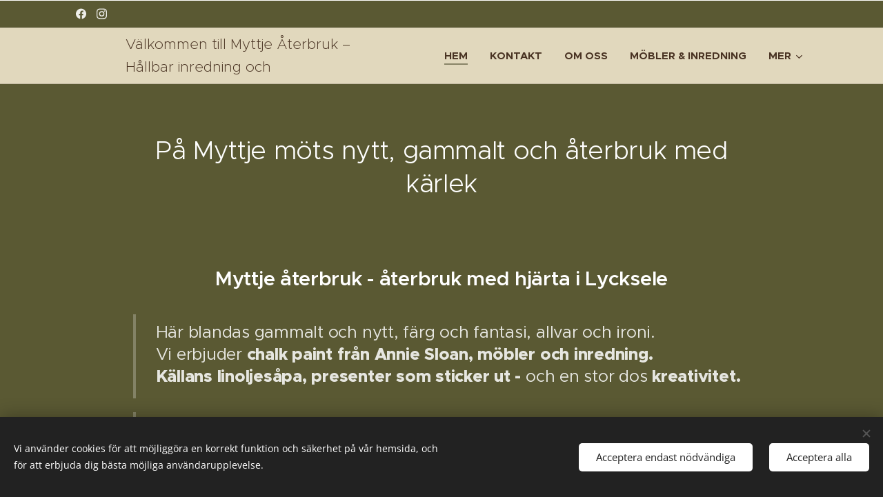

--- FILE ---
content_type: text/html; charset=UTF-8
request_url: https://www.myttjeaterbruk.com/
body_size: 20154
content:
<!DOCTYPE html>
<html class="no-js" prefix="og: https://ogp.me/ns#" lang="sv">
<head><link rel="preconnect" href="https://duyn491kcolsw.cloudfront.net" crossorigin><link rel="preconnect" href="https://fonts.gstatic.com" crossorigin><meta charset="utf-8"><link rel="icon" href="https://duyn491kcolsw.cloudfront.net/files/2d/2di/2div3h.svg?ph=f4c290f693" type="image/svg+xml" sizes="any"><link rel="icon" href="https://duyn491kcolsw.cloudfront.net/files/07/07f/07fzq8.svg?ph=f4c290f693" type="image/svg+xml" sizes="16x16"><link rel="icon" href="https://duyn491kcolsw.cloudfront.net/files/1j/1j3/1j3767.ico?ph=f4c290f693"><link rel="apple-touch-icon" href="https://duyn491kcolsw.cloudfront.net/files/1j/1j3/1j3767.ico?ph=f4c290f693"><link rel="icon" href="https://duyn491kcolsw.cloudfront.net/files/1j/1j3/1j3767.ico?ph=f4c290f693">
    <meta http-equiv="X-UA-Compatible" content="IE=edge">
    <title>Myttje - Inredning, återbruk &amp; annie sloan chalk paint i Lycksele</title>
    <meta name="viewport" content="width=device-width,initial-scale=1">
    <meta name="msapplication-tap-highlight" content="no">
    
    <link href="https://duyn491kcolsw.cloudfront.net/files/0r/0rk/0rklmm.css?ph=f4c290f693" media="print" rel="stylesheet">
    <link href="https://duyn491kcolsw.cloudfront.net/files/2e/2e5/2e5qgh.css?ph=f4c290f693" media="screen and (min-width:100000em)" rel="stylesheet" data-type="cq" disabled>
    <link rel="stylesheet" href="https://duyn491kcolsw.cloudfront.net/files/41/41k/41kc5i.css?ph=f4c290f693"><link rel="stylesheet" href="https://duyn491kcolsw.cloudfront.net/files/3b/3b2/3b2e8e.css?ph=f4c290f693" media="screen and (min-width:37.5em)"><link rel="stylesheet" href="https://duyn491kcolsw.cloudfront.net/files/1j/1jb/1jbanm.css?ph=f4c290f693" data-wnd_color_scheme_file=""><link rel="stylesheet" href="https://duyn491kcolsw.cloudfront.net/files/31/31o/31oylp.css?ph=f4c290f693" data-wnd_color_scheme_desktop_file="" media="screen and (min-width:37.5em)" disabled=""><link rel="stylesheet" href="https://duyn491kcolsw.cloudfront.net/files/1f/1f8/1f8oer.css?ph=f4c290f693" data-wnd_additive_color_file=""><link rel="stylesheet" href="https://duyn491kcolsw.cloudfront.net/files/09/092/092o1g.css?ph=f4c290f693" data-wnd_typography_file=""><link rel="stylesheet" href="https://duyn491kcolsw.cloudfront.net/files/0n/0nj/0njnug.css?ph=f4c290f693" data-wnd_typography_desktop_file="" media="screen and (min-width:37.5em)" disabled=""><script>(()=>{let e=!1;const t=()=>{if(!e&&window.innerWidth>=600){for(let e=0,t=document.querySelectorAll('head > link[href*="css"][media="screen and (min-width:37.5em)"]');e<t.length;e++)t[e].removeAttribute("disabled");e=!0}};t(),window.addEventListener("resize",t),"container"in document.documentElement.style||fetch(document.querySelector('head > link[data-type="cq"]').getAttribute("href")).then((e=>{e.text().then((e=>{const t=document.createElement("style");document.head.appendChild(t),t.appendChild(document.createTextNode(e)),import("https://duyn491kcolsw.cloudfront.net/client/js.polyfill/container-query-polyfill.modern.js").then((()=>{let e=setInterval((function(){document.body&&(document.body.classList.add("cq-polyfill-loaded"),clearInterval(e))}),100)}))}))}))})()</script>
<link rel="preload stylesheet" href="https://duyn491kcolsw.cloudfront.net/files/2m/2m8/2m8msc.css?ph=f4c290f693" as="style"><meta name="description" content="Besök Myttje - inredningsbutiken i Lycksele där gammalt och nytt möts. Vi erbjuder hållbar inredning, möbler, Annie Sloan chalk paint &amp; workshops i möbelmålning"><meta name="keywords" content="Inredning, möbler, Annie sloan chalk paint, måla möbler, miljösmart, inredningsbutik, linoljesåpa, workshops"><meta name="generator" content="Webnode 2"><meta name="apple-mobile-web-app-capable" content="no"><meta name="apple-mobile-web-app-status-bar-style" content="black"><meta name="format-detection" content="telephone=no">

<meta property="og:url" content="https://www.myttjeaterbruk.com/"><meta property="og:title" content="Myttje - Inredning, återbruk &amp; annie sloan chalk paint i Lycksele"><meta property="og:type" content="article"><meta property="og:description" content="Besök Myttje - inredningsbutiken i Lycksele där gammalt och nytt möts. Vi erbjuder hållbar inredning, möbler, Annie Sloan chalk paint &amp; workshops i möbelmålning"><meta property="og:site_name" content="Myttjeaterbruk.com"><meta property="og:image" content="https://f4c290f693.clvaw-cdnwnd.com/d0bb7a846fd152e172f38bc9f9cb0792/200000008-a76f3a76f6/700/5FA27C57-4C35-46DD-9E2B-BD975BA121C6-5.JPG?ph=f4c290f693"><meta property="og:article:published_time" content="2025-12-26T00:00:00+0100"><meta name="robots" content="index,follow"><link rel="canonical" href="https://www.myttjeaterbruk.com/"><script>window.checkAndChangeSvgColor=function(c){try{var a=document.getElementById(c);if(a){c=[["border","borderColor"],["outline","outlineColor"],["color","color"]];for(var h,b,d,f=[],e=0,m=c.length;e<m;e++)if(h=window.getComputedStyle(a)[c[e][1]].replace(/\s/g,"").match(/^rgb[a]?\(([0-9]{1,3}),([0-9]{1,3}),([0-9]{1,3})/i)){b="";for(var g=1;3>=g;g++)b+=("0"+parseInt(h[g],10).toString(16)).slice(-2);"0"===b.charAt(0)&&(d=parseInt(b.substr(0,2),16),d=Math.max(16,d),b=d.toString(16)+b.slice(-4));f.push(c[e][0]+"="+b)}if(f.length){var k=a.getAttribute("data-src"),l=k+(0>k.indexOf("?")?"?":"&")+f.join("&");a.src!=l&&(a.src=l,a.outerHTML=a.outerHTML)}}}catch(n){}};</script></head>
<body class="l wt-home l-default l-d-none b-btn-fr b-btn-s-l b-btn-dbb b-btn-bw-1 img-d-n img-t-o img-h-z line-solid b-e-ds lbox-d c-s-n  hb-on  wnd-fe"><noscript>
				<iframe
				 src="https://www.googletagmanager.com/ns.html?id=GTM-542MMSL"
				 height="0"
				 width="0"
				 style="display:none;visibility:hidden"
				 >
				 </iframe>
			</noscript>

<div class="wnd-page l-page cs-west ac-tan t-t-fs-s t-t-fw-m t-t-sp-n t-t-d-n t-s-fs-s t-s-fw-l t-s-sp-n t-s-d-n t-p-fs-s t-p-fw-s t-p-sp-n t-h-fs-m t-h-fw-s t-h-sp-n t-bq-fs-m t-bq-fw-s t-bq-sp-n t-bq-d-l t-btn-fw-l t-nav-fw-s t-pd-fw-l t-nav-tt-u">
    <div class="l-w t cf t-25">
        <div class="l-bg cf">
            <div class="s-bg-l">
                
                
            </div>
        </div>
        <header class="l-h cf">
            <div class="sw cf">
	<div class="sw-c cf"><section class="s s-hb cf sc-cm  sc-a wnd-w-default wnd-hbs-on">
	<div class="s-w cf">
		<div class="s-o cf">
			<div class="s-bg cf">
                <div class="s-bg-l">
                    
                    
                </div>
			</div>
			<div class="s-c">
                <div class="s-hb-c cf">
                    <div class="hb-si">
                        <div class="si">
    <div class="si-c"><a href="https://www.facebook.com/myttjeaterbruk" target="_blank" rel="noreferrer" title="Facebook"><svg xmlns="https://www.w3.org/2000/svg" viewBox="0 0 24 24" height="18px" width="18px"><path d="M24 12.073c0-6.627-5.373-12-12-12s-12 5.373-12 12c0 5.99 4.388 10.954 10.125 11.854v-8.385H7.078v-3.47h3.047V9.43c0-3.007 1.792-4.669 4.533-4.669 1.312 0 2.686.235 2.686.235v2.953H15.83c-1.491 0-1.956.925-1.956 1.874v2.25h3.328l-.532 3.47h-2.796v8.385C19.612 23.027 24 18.062 24 12.073z" fill="#bebebe"></path></svg></a><a href="https://www.instagram.com/myttje.aterbruk" target="_blank" rel="noreferrer" title="Instagram"><svg viewBox="0 0 24 24" xmlns="https://www.w3.org/2000/svg" height="18px" width="18px"><path d="M12 0C8.74 0 8.333.015 7.053.072 5.775.132 4.905.333 4.14.63c-.789.306-1.459.717-2.126 1.384S.935 3.35.63 4.14C.333 4.905.131 5.775.072 7.053.012 8.333 0 8.74 0 12s.015 3.667.072 4.947c.06 1.277.261 2.148.558 2.913a5.885 5.885 0 001.384 2.126A5.868 5.868 0 004.14 23.37c.766.296 1.636.499 2.913.558C8.333 23.988 8.74 24 12 24s3.667-.015 4.947-.072c1.277-.06 2.148-.262 2.913-.558a5.898 5.898 0 002.126-1.384 5.86 5.86 0 001.384-2.126c.296-.765.499-1.636.558-2.913.06-1.28.072-1.687.072-4.947s-.015-3.667-.072-4.947c-.06-1.277-.262-2.149-.558-2.913a5.89 5.89 0 00-1.384-2.126A5.847 5.847 0 0019.86.63c-.765-.297-1.636-.499-2.913-.558C15.667.012 15.26 0 12 0zm0 2.16c3.203 0 3.585.016 4.85.071 1.17.055 1.805.249 2.227.415.562.217.96.477 1.382.896.419.42.679.819.896 1.381.164.422.36 1.057.413 2.227.057 1.266.07 1.646.07 4.85s-.015 3.585-.074 4.85c-.061 1.17-.256 1.805-.421 2.227a3.81 3.81 0 01-.899 1.382 3.744 3.744 0 01-1.38.896c-.42.164-1.065.36-2.235.413-1.274.057-1.649.07-4.859.07-3.211 0-3.586-.015-4.859-.074-1.171-.061-1.816-.256-2.236-.421a3.716 3.716 0 01-1.379-.899 3.644 3.644 0 01-.9-1.38c-.165-.42-.359-1.065-.42-2.235-.045-1.26-.061-1.649-.061-4.844 0-3.196.016-3.586.061-4.861.061-1.17.255-1.814.42-2.234.21-.57.479-.96.9-1.381.419-.419.81-.689 1.379-.898.42-.166 1.051-.361 2.221-.421 1.275-.045 1.65-.06 4.859-.06l.045.03zm0 3.678a6.162 6.162 0 100 12.324 6.162 6.162 0 100-12.324zM12 16c-2.21 0-4-1.79-4-4s1.79-4 4-4 4 1.79 4 4-1.79 4-4 4zm7.846-10.405a1.441 1.441 0 01-2.88 0 1.44 1.44 0 012.88 0z" fill="#bebebe"></path></svg></a></div>
</div>
                    </div>
                    <div class="hb-ci">
                        
                    </div>
                    <div class="hb-ccy">
                        
                    </div>
                    <div class="hb-lang">
                        
                    </div>
                </div>
			</div>
		</div>
	</div>
</section><section data-space="true" class="s s-hn s-hn-default wnd-mt-classic wnd-na-c logo-classic sc-ml wnd-background-solid  wnd-w-default wnd-nh-m hm-hidden wnd-nav-border wnd-nav-sticky menu-default-underline-grow">
	<div class="s-w">
		<div class="s-o">

			<div class="s-bg">
                <div class="s-bg-l" style="background-color:#E1D8BD">
                    
                    
                </div>
			</div>

			<div class="h-w h-f wnd-fixed">

				<div class="n-l">
					<div class="s-c menu-nav">
						<div class="logo-block">
							<div class="b b-l logo logo-default logo-nb wnd-font-size-60 metropolis logo-21 wnd-logo-with-text wnd-iar-1-1 b-ls-l">
	<div class="b-l-c logo-content">
		

			

			<div class="b-l-embed logo-embed">
				<div class="b-l-embed-w logo-embed-cell">
					<embed class="b-l-embed-svg logo-svg" src="https://f4c290f693.clvaw-cdnwnd.com/d0bb7a846fd152e172f38bc9f9cb0792/200000137-63dee63df0/IMG_3315%205.svg?ph=f4c290f693" id="wnd_LogoBlock_91814470_img" type="image/svg+xml" style="aspect-ratio:100/100;">
				</div>
			</div>

			<div class="b-l-br logo-br"></div>

			<div class="b-l-text logo-text-wrapper">
				<div class="b-l-text-w logo-text">
					<span class="b-l-text-c logo-text-cell">Välkommen till Myttje Återbruk – Hållbar inredning och möbelrenovering i Lycksele</span>
				</div>
			</div>

		
	</div>
</div>
						</div>

						<div id="menu-slider">
							<div id="menu-block">
								<nav id="menu"><div class="menu-font menu-wrapper">
	<a href="#" class="menu-close" rel="nofollow" title="Close Menu"></a>
	<ul role="menubar" aria-label="Meny" class="level-1">
		<li role="none" class="wnd-active   wnd-homepage">
			<a class="menu-item" role="menuitem" href="/home/"><span class="menu-item-text">Hem</span></a>
			
		</li><li role="none">
			<a class="menu-item" role="menuitem" href="/kontakt/"><span class="menu-item-text">Kontakt</span></a>
			
		</li><li role="none">
			<a class="menu-item" role="menuitem" href="/om-oss/"><span class="menu-item-text">Om oss</span></a>
			
		</li><li role="none">
			<a class="menu-item" role="menuitem" href="/prislista/"><span class="menu-item-text">Möbler &amp; Inredning</span></a>
			
		</li><li role="none">
			<a class="menu-item" role="menuitem" href="/tjanster/"><span class="menu-item-text">Möbelmålning</span></a>
			
		</li><li role="none">
			<a class="menu-item" role="menuitem" href="/event/"><span class="menu-item-text">Event / Kurser</span></a>
			
		</li><li role="none">
			<a class="menu-item" role="menuitem" href="/annie-sloan-chalk-paint/"><span class="menu-item-text">Annie Sloan chalk paint</span></a>
			
		</li><li role="none">
			<a class="menu-item" role="menuitem" href="/tavlor/"><span class="menu-item-text">Tavlor</span></a>
			
		</li><li role="none">
			<a class="menu-item" role="menuitem" href="/kallans-linoljesapa/"><span class="menu-item-text">Källans Linoljesåpa</span></a>
			
		</li><li role="none">
			<a class="menu-item" role="menuitem" href="/presenter/"><span class="menu-item-text">Presenter</span></a>
			
		</li><li role="none">
			<a class="menu-item" role="menuitem" href="/aterbruk-for-foretag-verksamheter/"><span class="menu-item-text">Återbruk för företag &amp; verksamheter</span></a>
			
		</li>
	</ul>
	<span class="more-text">Mer</span>
</div></nav>
							</div>
						</div>

						<div class="cart-and-mobile">
							
							

							<div id="menu-mobile">
								<a href="#" id="menu-submit"><span></span>Meny</a>
							</div>
						</div>

					</div>
				</div>

			</div>

		</div>
	</div>
</section></div>
</div>
        </header>
        <main class="l-m cf">
            <div class="sw cf">
	<div class="sw-c cf"><section class="s s-hm s-hm-hidden wnd-h-hidden cf sc-m wnd-background-image  hn-default"></section><section class="s s-basic cf sc-cm  sc-a wnd-w-default wnd-s-normal wnd-h-auto">
	<div class="s-w cf">
		<div class="s-o s-fs cf">
			<div class="s-bg cf">
				<div class="s-bg-l">
                    
					
				</div>
			</div>
			<div class="s-c s-fs cf">
				<div class="ez cf wnd-no-cols">
	<div class="ez-c"><div class="b b-text cf">
	<div class="b-c b-text-c b-s b-s-t60 b-s-b60 b-cs cf"><h1 class="wnd-align-center">På Myttje möts nytt, gammalt och återbruk med kärlek</h1></div>
</div><div class="b b-text cf">
	<div class="b-c b-text-c b-s b-s-t60 b-s-b60 b-cs cf"><h2 class="wnd-align-center"><br></h2><h2 class="wnd-align-center">Myttje återbruk - återbruk med hjärta i Lycksele</h2><blockquote class="tbq">Här blandas gammalt och nytt, färg och fantasi, allvar och ironi. <br>                                                                                           Vi erbjuder <strong>chalk paint från Annie Sloan, möbler och inredning. <br>Källans linoljesåpa, presenter som sticker ut - </strong>och en stor dos <strong>kreativitet.</strong></blockquote><blockquote class="tbq"><strong><a href="/kontakt/">Besök oss</a> i Lycksele </strong>eller följ oss på <a href="http://www.instagram.com/myttje.aterbruk" target="_blank">sociala medie</a>r för inspiration, nyheter och små glimtar från vardagen i butiken.</blockquote></div>
</div></div>
</div>
			</div>
		</div>
	</div>
</section><section class="s s-basic cf sc-cm  sc-a wnd-w-narrow wnd-s-normal wnd-h-auto">
	<div class="s-w cf">
		<div class="s-o s-fs cf">
			<div class="s-bg cf">
				<div class="s-bg-l">
                    
					
				</div>
			</div>
			<div class="s-c s-fs cf">
				<div class="ez cf wnd-no-cols">
	<div class="ez-c"><div class="b b-text cf">
	<div class="b-c b-text-c b-s b-s-t60 b-s-b60 b-cs cf"><blockquote class="tbq">Vill du ha <a>nyhetsbrev</a>? - Du får <strong>erbjudanden</strong> och <strong>nyheter</strong> före alla andra</blockquote>
</div>
</div></div>
</div>
			</div>
		</div>
	</div>
</section><section class="s s-basic cf sc-cm  sc-a wnd-w-narrow wnd-s-normal wnd-h-auto">
	<div class="s-w cf">
		<div class="s-o s-fs cf">
			<div class="s-bg cf">
				<div class="s-bg-l">
                    
					
				</div>
			</div>
			<div class="s-c s-fs cf">
				<div class="ez cf wnd-no-cols">
	<div class="ez-c"><div class="b b-text cf">
	<div class="b-c b-text-c b-s b-s-t60 b-s-b60 b-cs cf"><h1 class="wnd-align-center"><strong>Fotogalleri</strong></h1>
</div>
</div><div class="gal-app b-gal b b-s" id="wnd_PhotoGalleryBlock_685045002" data-content="{&quot;variant&quot;:&quot;slideshow&quot;,&quot;gridCount&quot;:2,&quot;id&quot;:&quot;wnd_PhotoGalleryBlock_685045002&quot;,&quot;items&quot;:[{&quot;id&quot;:200000008,&quot;title&quot;:&quot;&quot;,&quot;orientation&quot;:&quot;portrait&quot;,&quot;aspectRatio&quot;:&quot;1440:1801&quot;,&quot;size&quot;:{&quot;width&quot;:1440,&quot;height&quot;:1801},&quot;img&quot;:{&quot;mimeType&quot;:&quot;image/jpeg&quot;,&quot;src&quot;:&quot;https://f4c290f693.clvaw-cdnwnd.com/d0bb7a846fd152e172f38bc9f9cb0792/200000008-a76f3a76f6/5FA27C57-4C35-46DD-9E2B-BD975BA121C6-5.JPG?ph=f4c290f693&quot;},&quot;sources&quot;:[{&quot;mimeType&quot;:&quot;image/jpeg&quot;,&quot;sizes&quot;:[{&quot;width&quot;:360,&quot;height&quot;:450,&quot;src&quot;:&quot;https://f4c290f693.clvaw-cdnwnd.com/d0bb7a846fd152e172f38bc9f9cb0792/200000008-a76f3a76f6/450/5FA27C57-4C35-46DD-9E2B-BD975BA121C6-5.JPG?ph=f4c290f693&quot;},{&quot;width&quot;:560,&quot;height&quot;:700,&quot;src&quot;:&quot;https://f4c290f693.clvaw-cdnwnd.com/d0bb7a846fd152e172f38bc9f9cb0792/200000008-a76f3a76f6/700/5FA27C57-4C35-46DD-9E2B-BD975BA121C6-5.JPG?ph=f4c290f693&quot;},{&quot;width&quot;:1440,&quot;height&quot;:1801,&quot;src&quot;:&quot;https://f4c290f693.clvaw-cdnwnd.com/d0bb7a846fd152e172f38bc9f9cb0792/200000008-a76f3a76f6/5FA27C57-4C35-46DD-9E2B-BD975BA121C6-5.JPG?ph=f4c290f693&quot;}]},{&quot;mimeType&quot;:&quot;image/webp&quot;,&quot;sizes&quot;:[{&quot;width&quot;:360,&quot;height&quot;:450,&quot;src&quot;:&quot;https://f4c290f693.clvaw-cdnwnd.com/d0bb7a846fd152e172f38bc9f9cb0792/200000009-aa834aa839/450/5FA27C57-4C35-46DD-9E2B-BD975BA121C6-8.webp?ph=f4c290f693&quot;},{&quot;width&quot;:560,&quot;height&quot;:700,&quot;src&quot;:&quot;https://f4c290f693.clvaw-cdnwnd.com/d0bb7a846fd152e172f38bc9f9cb0792/200000009-aa834aa839/700/5FA27C57-4C35-46DD-9E2B-BD975BA121C6-8.webp?ph=f4c290f693&quot;},{&quot;width&quot;:1440,&quot;height&quot;:1801,&quot;src&quot;:&quot;https://f4c290f693.clvaw-cdnwnd.com/d0bb7a846fd152e172f38bc9f9cb0792/200000009-aa834aa839/5FA27C57-4C35-46DD-9E2B-BD975BA121C6-8.webp?ph=f4c290f693&quot;}]}]},{&quot;id&quot;:200000010,&quot;title&quot;:&quot;&quot;,&quot;orientation&quot;:&quot;portrait&quot;,&quot;aspectRatio&quot;:&quot;355:493&quot;,&quot;size&quot;:{&quot;width&quot;:710,&quot;height&quot;:986},&quot;img&quot;:{&quot;mimeType&quot;:&quot;image/jpeg&quot;,&quot;src&quot;:&quot;https://f4c290f693.clvaw-cdnwnd.com/d0bb7a846fd152e172f38bc9f9cb0792/200000010-7e85f7e863/IMG_217C7A99519A-1.jpeg?ph=f4c290f693&quot;},&quot;sources&quot;:[{&quot;mimeType&quot;:&quot;image/jpeg&quot;,&quot;sizes&quot;:[{&quot;width&quot;:324,&quot;height&quot;:450,&quot;src&quot;:&quot;https://f4c290f693.clvaw-cdnwnd.com/d0bb7a846fd152e172f38bc9f9cb0792/200000010-7e85f7e863/450/IMG_217C7A99519A-1.jpeg?ph=f4c290f693&quot;},{&quot;width&quot;:504,&quot;height&quot;:700,&quot;src&quot;:&quot;https://f4c290f693.clvaw-cdnwnd.com/d0bb7a846fd152e172f38bc9f9cb0792/200000010-7e85f7e863/700/IMG_217C7A99519A-1.jpeg?ph=f4c290f693&quot;},{&quot;width&quot;:710,&quot;height&quot;:986,&quot;src&quot;:&quot;https://f4c290f693.clvaw-cdnwnd.com/d0bb7a846fd152e172f38bc9f9cb0792/200000010-7e85f7e863/IMG_217C7A99519A-1.jpeg?ph=f4c290f693&quot;}]},{&quot;mimeType&quot;:&quot;image/webp&quot;,&quot;sizes&quot;:[{&quot;width&quot;:324,&quot;height&quot;:450,&quot;src&quot;:&quot;https://f4c290f693.clvaw-cdnwnd.com/d0bb7a846fd152e172f38bc9f9cb0792/200000011-557f4557f6/450/IMG_217C7A99519A-1.webp?ph=f4c290f693&quot;},{&quot;width&quot;:504,&quot;height&quot;:700,&quot;src&quot;:&quot;https://f4c290f693.clvaw-cdnwnd.com/d0bb7a846fd152e172f38bc9f9cb0792/200000011-557f4557f6/700/IMG_217C7A99519A-1.webp?ph=f4c290f693&quot;},{&quot;width&quot;:710,&quot;height&quot;:986,&quot;src&quot;:&quot;https://f4c290f693.clvaw-cdnwnd.com/d0bb7a846fd152e172f38bc9f9cb0792/200000011-557f4557f6/IMG_217C7A99519A-1.webp?ph=f4c290f693&quot;}]}]},{&quot;id&quot;:200000012,&quot;title&quot;:&quot;&quot;,&quot;orientation&quot;:&quot;portrait&quot;,&quot;aspectRatio&quot;:&quot;3:4&quot;,&quot;size&quot;:{&quot;width&quot;:1440,&quot;height&quot;:1920},&quot;img&quot;:{&quot;mimeType&quot;:&quot;image/png&quot;,&quot;src&quot;:&quot;https://f4c290f693.clvaw-cdnwnd.com/d0bb7a846fd152e172f38bc9f9cb0792/200000012-7a7347a737/tempImagezdXAvh.png?ph=f4c290f693&quot;},&quot;sources&quot;:[{&quot;mimeType&quot;:&quot;image/png&quot;,&quot;sizes&quot;:[{&quot;width&quot;:338,&quot;height&quot;:450,&quot;src&quot;:&quot;https://f4c290f693.clvaw-cdnwnd.com/d0bb7a846fd152e172f38bc9f9cb0792/200000012-7a7347a737/450/tempImagezdXAvh.png?ph=f4c290f693&quot;},{&quot;width&quot;:525,&quot;height&quot;:700,&quot;src&quot;:&quot;https://f4c290f693.clvaw-cdnwnd.com/d0bb7a846fd152e172f38bc9f9cb0792/200000012-7a7347a737/700/tempImagezdXAvh.png?ph=f4c290f693&quot;},{&quot;width&quot;:1440,&quot;height&quot;:1920,&quot;src&quot;:&quot;https://f4c290f693.clvaw-cdnwnd.com/d0bb7a846fd152e172f38bc9f9cb0792/200000012-7a7347a737/tempImagezdXAvh.png?ph=f4c290f693&quot;}]},{&quot;mimeType&quot;:&quot;image/webp&quot;,&quot;sizes&quot;:[{&quot;width&quot;:338,&quot;height&quot;:450,&quot;src&quot;:&quot;https://f4c290f693.clvaw-cdnwnd.com/d0bb7a846fd152e172f38bc9f9cb0792/200000013-8f2ea8f2ee/450/tempImagezdXAvh.webp?ph=f4c290f693&quot;},{&quot;width&quot;:525,&quot;height&quot;:700,&quot;src&quot;:&quot;https://f4c290f693.clvaw-cdnwnd.com/d0bb7a846fd152e172f38bc9f9cb0792/200000013-8f2ea8f2ee/700/tempImagezdXAvh.webp?ph=f4c290f693&quot;},{&quot;width&quot;:1440,&quot;height&quot;:1920,&quot;src&quot;:&quot;https://f4c290f693.clvaw-cdnwnd.com/d0bb7a846fd152e172f38bc9f9cb0792/200000013-8f2ea8f2ee/tempImagezdXAvh.webp?ph=f4c290f693&quot;}]}]},{&quot;id&quot;:200000014,&quot;title&quot;:&quot;&quot;,&quot;orientation&quot;:&quot;portrait&quot;,&quot;aspectRatio&quot;:&quot;3:4&quot;,&quot;size&quot;:{&quot;width&quot;:1440,&quot;height&quot;:1920},&quot;img&quot;:{&quot;mimeType&quot;:&quot;image/png&quot;,&quot;src&quot;:&quot;https://f4c290f693.clvaw-cdnwnd.com/d0bb7a846fd152e172f38bc9f9cb0792/200000014-d44f1d44f4/tempImageRgYSQn.png?ph=f4c290f693&quot;},&quot;sources&quot;:[{&quot;mimeType&quot;:&quot;image/png&quot;,&quot;sizes&quot;:[{&quot;width&quot;:338,&quot;height&quot;:450,&quot;src&quot;:&quot;https://f4c290f693.clvaw-cdnwnd.com/d0bb7a846fd152e172f38bc9f9cb0792/200000014-d44f1d44f4/450/tempImageRgYSQn.png?ph=f4c290f693&quot;},{&quot;width&quot;:525,&quot;height&quot;:700,&quot;src&quot;:&quot;https://f4c290f693.clvaw-cdnwnd.com/d0bb7a846fd152e172f38bc9f9cb0792/200000014-d44f1d44f4/700/tempImageRgYSQn.png?ph=f4c290f693&quot;},{&quot;width&quot;:1440,&quot;height&quot;:1920,&quot;src&quot;:&quot;https://f4c290f693.clvaw-cdnwnd.com/d0bb7a846fd152e172f38bc9f9cb0792/200000014-d44f1d44f4/tempImageRgYSQn.png?ph=f4c290f693&quot;}]},{&quot;mimeType&quot;:&quot;image/webp&quot;,&quot;sizes&quot;:[{&quot;width&quot;:338,&quot;height&quot;:450,&quot;src&quot;:&quot;https://f4c290f693.clvaw-cdnwnd.com/d0bb7a846fd152e172f38bc9f9cb0792/200000015-574f1574f3/450/tempImageRgYSQn.webp?ph=f4c290f693&quot;},{&quot;width&quot;:525,&quot;height&quot;:700,&quot;src&quot;:&quot;https://f4c290f693.clvaw-cdnwnd.com/d0bb7a846fd152e172f38bc9f9cb0792/200000015-574f1574f3/700/tempImageRgYSQn.webp?ph=f4c290f693&quot;},{&quot;width&quot;:1440,&quot;height&quot;:1920,&quot;src&quot;:&quot;https://f4c290f693.clvaw-cdnwnd.com/d0bb7a846fd152e172f38bc9f9cb0792/200000015-574f1574f3/tempImageRgYSQn.webp?ph=f4c290f693&quot;}]}]},{&quot;id&quot;:200000016,&quot;title&quot;:&quot;&quot;,&quot;orientation&quot;:&quot;portrait&quot;,&quot;aspectRatio&quot;:&quot;207:448&quot;,&quot;size&quot;:{&quot;width&quot;:828,&quot;height&quot;:1792},&quot;img&quot;:{&quot;mimeType&quot;:&quot;image/png&quot;,&quot;src&quot;:&quot;https://f4c290f693.clvaw-cdnwnd.com/d0bb7a846fd152e172f38bc9f9cb0792/200000016-693a1693a4/IMG_2724.PNG?ph=f4c290f693&quot;},&quot;sources&quot;:[{&quot;mimeType&quot;:&quot;image/png&quot;,&quot;sizes&quot;:[{&quot;width&quot;:208,&quot;height&quot;:450,&quot;src&quot;:&quot;https://f4c290f693.clvaw-cdnwnd.com/d0bb7a846fd152e172f38bc9f9cb0792/200000016-693a1693a4/450/IMG_2724.PNG?ph=f4c290f693&quot;},{&quot;width&quot;:323,&quot;height&quot;:700,&quot;src&quot;:&quot;https://f4c290f693.clvaw-cdnwnd.com/d0bb7a846fd152e172f38bc9f9cb0792/200000016-693a1693a4/700/IMG_2724.PNG?ph=f4c290f693&quot;},{&quot;width&quot;:828,&quot;height&quot;:1792,&quot;src&quot;:&quot;https://f4c290f693.clvaw-cdnwnd.com/d0bb7a846fd152e172f38bc9f9cb0792/200000016-693a1693a4/IMG_2724.PNG?ph=f4c290f693&quot;}]},{&quot;mimeType&quot;:&quot;image/webp&quot;,&quot;sizes&quot;:[{&quot;width&quot;:208,&quot;height&quot;:450,&quot;src&quot;:&quot;https://f4c290f693.clvaw-cdnwnd.com/d0bb7a846fd152e172f38bc9f9cb0792/200000017-c6999c699c/450/IMG_2724.webp?ph=f4c290f693&quot;},{&quot;width&quot;:323,&quot;height&quot;:700,&quot;src&quot;:&quot;https://f4c290f693.clvaw-cdnwnd.com/d0bb7a846fd152e172f38bc9f9cb0792/200000017-c6999c699c/700/IMG_2724.webp?ph=f4c290f693&quot;},{&quot;width&quot;:828,&quot;height&quot;:1792,&quot;src&quot;:&quot;https://f4c290f693.clvaw-cdnwnd.com/d0bb7a846fd152e172f38bc9f9cb0792/200000017-c6999c699c/IMG_2724.webp?ph=f4c290f693&quot;}]}]},{&quot;id&quot;:200000018,&quot;title&quot;:&quot;&quot;,&quot;orientation&quot;:&quot;portrait&quot;,&quot;aspectRatio&quot;:&quot;15:28&quot;,&quot;size&quot;:{&quot;width&quot;:960,&quot;height&quot;:1792},&quot;img&quot;:{&quot;mimeType&quot;:&quot;image/jpeg&quot;,&quot;src&quot;:&quot;https://f4c290f693.clvaw-cdnwnd.com/d0bb7a846fd152e172f38bc9f9cb0792/200000018-640f1640f3/IMG_2979.JPG?ph=f4c290f693&quot;},&quot;sources&quot;:[{&quot;mimeType&quot;:&quot;image/jpeg&quot;,&quot;sizes&quot;:[{&quot;width&quot;:241,&quot;height&quot;:450,&quot;src&quot;:&quot;https://f4c290f693.clvaw-cdnwnd.com/d0bb7a846fd152e172f38bc9f9cb0792/200000018-640f1640f3/450/IMG_2979.JPG?ph=f4c290f693&quot;},{&quot;width&quot;:375,&quot;height&quot;:700,&quot;src&quot;:&quot;https://f4c290f693.clvaw-cdnwnd.com/d0bb7a846fd152e172f38bc9f9cb0792/200000018-640f1640f3/700/IMG_2979.JPG?ph=f4c290f693&quot;},{&quot;width&quot;:960,&quot;height&quot;:1792,&quot;src&quot;:&quot;https://f4c290f693.clvaw-cdnwnd.com/d0bb7a846fd152e172f38bc9f9cb0792/200000018-640f1640f3/IMG_2979.JPG?ph=f4c290f693&quot;}]},{&quot;mimeType&quot;:&quot;image/webp&quot;,&quot;sizes&quot;:[{&quot;width&quot;:241,&quot;height&quot;:450,&quot;src&quot;:&quot;https://f4c290f693.clvaw-cdnwnd.com/d0bb7a846fd152e172f38bc9f9cb0792/200000019-ce161ce164/450/IMG_2979.webp?ph=f4c290f693&quot;},{&quot;width&quot;:375,&quot;height&quot;:700,&quot;src&quot;:&quot;https://f4c290f693.clvaw-cdnwnd.com/d0bb7a846fd152e172f38bc9f9cb0792/200000019-ce161ce164/700/IMG_2979.webp?ph=f4c290f693&quot;},{&quot;width&quot;:960,&quot;height&quot;:1792,&quot;src&quot;:&quot;https://f4c290f693.clvaw-cdnwnd.com/d0bb7a846fd152e172f38bc9f9cb0792/200000019-ce161ce164/IMG_2979.webp?ph=f4c290f693&quot;}]}]},{&quot;id&quot;:200000020,&quot;title&quot;:&quot;&quot;,&quot;orientation&quot;:&quot;landscape&quot;,&quot;aspectRatio&quot;:&quot;414:287&quot;,&quot;size&quot;:{&quot;width&quot;:828,&quot;height&quot;:574},&quot;img&quot;:{&quot;mimeType&quot;:&quot;image/jpeg&quot;,&quot;src&quot;:&quot;https://f4c290f693.clvaw-cdnwnd.com/d0bb7a846fd152e172f38bc9f9cb0792/200000020-9d5389d53b/IMG_3442.jpg?ph=f4c290f693&quot;},&quot;sources&quot;:[{&quot;mimeType&quot;:&quot;image/jpeg&quot;,&quot;sizes&quot;:[{&quot;width&quot;:450,&quot;height&quot;:312,&quot;src&quot;:&quot;https://f4c290f693.clvaw-cdnwnd.com/d0bb7a846fd152e172f38bc9f9cb0792/200000020-9d5389d53b/450/IMG_3442.jpg?ph=f4c290f693&quot;},{&quot;width&quot;:700,&quot;height&quot;:485,&quot;src&quot;:&quot;https://f4c290f693.clvaw-cdnwnd.com/d0bb7a846fd152e172f38bc9f9cb0792/200000020-9d5389d53b/700/IMG_3442.jpg?ph=f4c290f693&quot;},{&quot;width&quot;:828,&quot;height&quot;:574,&quot;src&quot;:&quot;https://f4c290f693.clvaw-cdnwnd.com/d0bb7a846fd152e172f38bc9f9cb0792/200000020-9d5389d53b/IMG_3442.jpg?ph=f4c290f693&quot;}]},{&quot;mimeType&quot;:&quot;image/webp&quot;,&quot;sizes&quot;:[{&quot;width&quot;:450,&quot;height&quot;:312,&quot;src&quot;:&quot;https://f4c290f693.clvaw-cdnwnd.com/d0bb7a846fd152e172f38bc9f9cb0792/200000021-b286fb2872/450/IMG_3442.webp?ph=f4c290f693&quot;},{&quot;width&quot;:700,&quot;height&quot;:485,&quot;src&quot;:&quot;https://f4c290f693.clvaw-cdnwnd.com/d0bb7a846fd152e172f38bc9f9cb0792/200000021-b286fb2872/700/IMG_3442.webp?ph=f4c290f693&quot;},{&quot;width&quot;:828,&quot;height&quot;:574,&quot;src&quot;:&quot;https://f4c290f693.clvaw-cdnwnd.com/d0bb7a846fd152e172f38bc9f9cb0792/200000021-b286fb2872/IMG_3442.webp?ph=f4c290f693&quot;}]}]},{&quot;id&quot;:200000022,&quot;title&quot;:&quot;&quot;,&quot;orientation&quot;:&quot;portrait&quot;,&quot;aspectRatio&quot;:&quot;15:28&quot;,&quot;size&quot;:{&quot;width&quot;:960,&quot;height&quot;:1792},&quot;img&quot;:{&quot;mimeType&quot;:&quot;image/jpeg&quot;,&quot;src&quot;:&quot;https://f4c290f693.clvaw-cdnwnd.com/d0bb7a846fd152e172f38bc9f9cb0792/200000022-2f9912f994/IMG_3491.JPG?ph=f4c290f693&quot;},&quot;sources&quot;:[{&quot;mimeType&quot;:&quot;image/jpeg&quot;,&quot;sizes&quot;:[{&quot;width&quot;:241,&quot;height&quot;:450,&quot;src&quot;:&quot;https://f4c290f693.clvaw-cdnwnd.com/d0bb7a846fd152e172f38bc9f9cb0792/200000022-2f9912f994/450/IMG_3491.JPG?ph=f4c290f693&quot;},{&quot;width&quot;:375,&quot;height&quot;:700,&quot;src&quot;:&quot;https://f4c290f693.clvaw-cdnwnd.com/d0bb7a846fd152e172f38bc9f9cb0792/200000022-2f9912f994/700/IMG_3491.JPG?ph=f4c290f693&quot;},{&quot;width&quot;:960,&quot;height&quot;:1792,&quot;src&quot;:&quot;https://f4c290f693.clvaw-cdnwnd.com/d0bb7a846fd152e172f38bc9f9cb0792/200000022-2f9912f994/IMG_3491.JPG?ph=f4c290f693&quot;}]},{&quot;mimeType&quot;:&quot;image/webp&quot;,&quot;sizes&quot;:[{&quot;width&quot;:241,&quot;height&quot;:450,&quot;src&quot;:&quot;https://f4c290f693.clvaw-cdnwnd.com/d0bb7a846fd152e172f38bc9f9cb0792/200000023-314a1314a4/450/IMG_3491.webp?ph=f4c290f693&quot;},{&quot;width&quot;:375,&quot;height&quot;:700,&quot;src&quot;:&quot;https://f4c290f693.clvaw-cdnwnd.com/d0bb7a846fd152e172f38bc9f9cb0792/200000023-314a1314a4/700/IMG_3491.webp?ph=f4c290f693&quot;},{&quot;width&quot;:960,&quot;height&quot;:1792,&quot;src&quot;:&quot;https://f4c290f693.clvaw-cdnwnd.com/d0bb7a846fd152e172f38bc9f9cb0792/200000023-314a1314a4/IMG_3491.webp?ph=f4c290f693&quot;}]}]},{&quot;id&quot;:200000024,&quot;title&quot;:&quot;&quot;,&quot;orientation&quot;:&quot;portrait&quot;,&quot;aspectRatio&quot;:&quot;414:521&quot;,&quot;size&quot;:{&quot;width&quot;:828,&quot;height&quot;:1042},&quot;img&quot;:{&quot;mimeType&quot;:&quot;image/jpeg&quot;,&quot;src&quot;:&quot;https://f4c290f693.clvaw-cdnwnd.com/d0bb7a846fd152e172f38bc9f9cb0792/200000024-b4853b4856/IMG_3430.jpg?ph=f4c290f693&quot;},&quot;sources&quot;:[{&quot;mimeType&quot;:&quot;image/jpeg&quot;,&quot;sizes&quot;:[{&quot;width&quot;:358,&quot;height&quot;:450,&quot;src&quot;:&quot;https://f4c290f693.clvaw-cdnwnd.com/d0bb7a846fd152e172f38bc9f9cb0792/200000024-b4853b4856/450/IMG_3430.jpg?ph=f4c290f693&quot;},{&quot;width&quot;:556,&quot;height&quot;:700,&quot;src&quot;:&quot;https://f4c290f693.clvaw-cdnwnd.com/d0bb7a846fd152e172f38bc9f9cb0792/200000024-b4853b4856/700/IMG_3430.jpg?ph=f4c290f693&quot;},{&quot;width&quot;:828,&quot;height&quot;:1042,&quot;src&quot;:&quot;https://f4c290f693.clvaw-cdnwnd.com/d0bb7a846fd152e172f38bc9f9cb0792/200000024-b4853b4856/IMG_3430.jpg?ph=f4c290f693&quot;}]},{&quot;mimeType&quot;:&quot;image/webp&quot;,&quot;sizes&quot;:[{&quot;width&quot;:358,&quot;height&quot;:450,&quot;src&quot;:&quot;https://f4c290f693.clvaw-cdnwnd.com/d0bb7a846fd152e172f38bc9f9cb0792/200000025-9e3039e306/450/IMG_3430.webp?ph=f4c290f693&quot;},{&quot;width&quot;:556,&quot;height&quot;:700,&quot;src&quot;:&quot;https://f4c290f693.clvaw-cdnwnd.com/d0bb7a846fd152e172f38bc9f9cb0792/200000025-9e3039e306/700/IMG_3430.webp?ph=f4c290f693&quot;},{&quot;width&quot;:828,&quot;height&quot;:1042,&quot;src&quot;:&quot;https://f4c290f693.clvaw-cdnwnd.com/d0bb7a846fd152e172f38bc9f9cb0792/200000025-9e3039e306/IMG_3430.webp?ph=f4c290f693&quot;}]}]},{&quot;id&quot;:200000026,&quot;title&quot;:&quot;&quot;,&quot;orientation&quot;:&quot;portrait&quot;,&quot;aspectRatio&quot;:&quot;3:4&quot;,&quot;size&quot;:{&quot;width&quot;:1440,&quot;height&quot;:1920},&quot;img&quot;:{&quot;mimeType&quot;:&quot;image/png&quot;,&quot;src&quot;:&quot;https://f4c290f693.clvaw-cdnwnd.com/d0bb7a846fd152e172f38bc9f9cb0792/200000026-ede83ede86/tempImagezX7mc3.png?ph=f4c290f693&quot;},&quot;sources&quot;:[{&quot;mimeType&quot;:&quot;image/png&quot;,&quot;sizes&quot;:[{&quot;width&quot;:338,&quot;height&quot;:450,&quot;src&quot;:&quot;https://f4c290f693.clvaw-cdnwnd.com/d0bb7a846fd152e172f38bc9f9cb0792/200000026-ede83ede86/450/tempImagezX7mc3.png?ph=f4c290f693&quot;},{&quot;width&quot;:525,&quot;height&quot;:700,&quot;src&quot;:&quot;https://f4c290f693.clvaw-cdnwnd.com/d0bb7a846fd152e172f38bc9f9cb0792/200000026-ede83ede86/700/tempImagezX7mc3.png?ph=f4c290f693&quot;},{&quot;width&quot;:1440,&quot;height&quot;:1920,&quot;src&quot;:&quot;https://f4c290f693.clvaw-cdnwnd.com/d0bb7a846fd152e172f38bc9f9cb0792/200000026-ede83ede86/tempImagezX7mc3.png?ph=f4c290f693&quot;}]},{&quot;mimeType&quot;:&quot;image/webp&quot;,&quot;sizes&quot;:[{&quot;width&quot;:338,&quot;height&quot;:450,&quot;src&quot;:&quot;https://f4c290f693.clvaw-cdnwnd.com/d0bb7a846fd152e172f38bc9f9cb0792/200000027-358c6358ca/450/tempImagezX7mc3.webp?ph=f4c290f693&quot;},{&quot;width&quot;:525,&quot;height&quot;:700,&quot;src&quot;:&quot;https://f4c290f693.clvaw-cdnwnd.com/d0bb7a846fd152e172f38bc9f9cb0792/200000027-358c6358ca/700/tempImagezX7mc3.webp?ph=f4c290f693&quot;},{&quot;width&quot;:1440,&quot;height&quot;:1920,&quot;src&quot;:&quot;https://f4c290f693.clvaw-cdnwnd.com/d0bb7a846fd152e172f38bc9f9cb0792/200000027-358c6358ca/tempImagezX7mc3.webp?ph=f4c290f693&quot;}]}]},{&quot;id&quot;:200000116,&quot;title&quot;:&quot;&quot;,&quot;orientation&quot;:&quot;portrait&quot;,&quot;aspectRatio&quot;:&quot;9:16&quot;,&quot;size&quot;:{&quot;width&quot;:1080,&quot;height&quot;:1920},&quot;img&quot;:{&quot;mimeType&quot;:&quot;image/jpeg&quot;,&quot;src&quot;:&quot;https://f4c290f693.clvaw-cdnwnd.com/d0bb7a846fd152e172f38bc9f9cb0792/200000116-17f6917f6a/IMG_1498.jpeg?ph=f4c290f693&quot;},&quot;sources&quot;:[{&quot;mimeType&quot;:&quot;image/jpeg&quot;,&quot;sizes&quot;:[{&quot;width&quot;:253,&quot;height&quot;:450,&quot;src&quot;:&quot;https://f4c290f693.clvaw-cdnwnd.com/d0bb7a846fd152e172f38bc9f9cb0792/200000116-17f6917f6a/450/IMG_1498.jpeg?ph=f4c290f693&quot;},{&quot;width&quot;:394,&quot;height&quot;:700,&quot;src&quot;:&quot;https://f4c290f693.clvaw-cdnwnd.com/d0bb7a846fd152e172f38bc9f9cb0792/200000116-17f6917f6a/700/IMG_1498.jpeg?ph=f4c290f693&quot;},{&quot;width&quot;:1080,&quot;height&quot;:1920,&quot;src&quot;:&quot;https://f4c290f693.clvaw-cdnwnd.com/d0bb7a846fd152e172f38bc9f9cb0792/200000116-17f6917f6a/IMG_1498.jpeg?ph=f4c290f693&quot;}]},{&quot;mimeType&quot;:&quot;image/webp&quot;,&quot;sizes&quot;:[{&quot;width&quot;:253,&quot;height&quot;:450,&quot;src&quot;:&quot;https://f4c290f693.clvaw-cdnwnd.com/d0bb7a846fd152e172f38bc9f9cb0792/200000124-446d8446d9/450/IMG_1498.webp?ph=f4c290f693&quot;},{&quot;width&quot;:394,&quot;height&quot;:700,&quot;src&quot;:&quot;https://f4c290f693.clvaw-cdnwnd.com/d0bb7a846fd152e172f38bc9f9cb0792/200000124-446d8446d9/700/IMG_1498.webp?ph=f4c290f693&quot;},{&quot;width&quot;:1080,&quot;height&quot;:1920,&quot;src&quot;:&quot;https://f4c290f693.clvaw-cdnwnd.com/d0bb7a846fd152e172f38bc9f9cb0792/200000124-446d8446d9/IMG_1498.webp?ph=f4c290f693&quot;}]}]},{&quot;id&quot;:200000117,&quot;title&quot;:&quot;&quot;,&quot;orientation&quot;:&quot;landscape&quot;,&quot;aspectRatio&quot;:&quot;16:9&quot;,&quot;size&quot;:{&quot;width&quot;:1920,&quot;height&quot;:1080},&quot;img&quot;:{&quot;mimeType&quot;:&quot;image/jpeg&quot;,&quot;src&quot;:&quot;https://f4c290f693.clvaw-cdnwnd.com/d0bb7a846fd152e172f38bc9f9cb0792/200000117-1bda61bda7/IMG_1503.jpeg?ph=f4c290f693&quot;},&quot;sources&quot;:[{&quot;mimeType&quot;:&quot;image/jpeg&quot;,&quot;sizes&quot;:[{&quot;width&quot;:450,&quot;height&quot;:253,&quot;src&quot;:&quot;https://f4c290f693.clvaw-cdnwnd.com/d0bb7a846fd152e172f38bc9f9cb0792/200000117-1bda61bda7/450/IMG_1503.jpeg?ph=f4c290f693&quot;},{&quot;width&quot;:700,&quot;height&quot;:394,&quot;src&quot;:&quot;https://f4c290f693.clvaw-cdnwnd.com/d0bb7a846fd152e172f38bc9f9cb0792/200000117-1bda61bda7/700/IMG_1503.jpeg?ph=f4c290f693&quot;},{&quot;width&quot;:1920,&quot;height&quot;:1080,&quot;src&quot;:&quot;https://f4c290f693.clvaw-cdnwnd.com/d0bb7a846fd152e172f38bc9f9cb0792/200000117-1bda61bda7/IMG_1503.jpeg?ph=f4c290f693&quot;}]},{&quot;mimeType&quot;:&quot;image/webp&quot;,&quot;sizes&quot;:[{&quot;width&quot;:450,&quot;height&quot;:253,&quot;src&quot;:&quot;https://f4c290f693.clvaw-cdnwnd.com/d0bb7a846fd152e172f38bc9f9cb0792/200000122-2216722168/450/IMG_1503.webp?ph=f4c290f693&quot;},{&quot;width&quot;:700,&quot;height&quot;:394,&quot;src&quot;:&quot;https://f4c290f693.clvaw-cdnwnd.com/d0bb7a846fd152e172f38bc9f9cb0792/200000122-2216722168/700/IMG_1503.webp?ph=f4c290f693&quot;},{&quot;width&quot;:1920,&quot;height&quot;:1080,&quot;src&quot;:&quot;https://f4c290f693.clvaw-cdnwnd.com/d0bb7a846fd152e172f38bc9f9cb0792/200000122-2216722168/IMG_1503.webp?ph=f4c290f693&quot;}]}]},{&quot;id&quot;:200000112,&quot;title&quot;:&quot;&quot;,&quot;orientation&quot;:&quot;portrait&quot;,&quot;aspectRatio&quot;:&quot;9:16&quot;,&quot;size&quot;:{&quot;width&quot;:1080,&quot;height&quot;:1920},&quot;img&quot;:{&quot;mimeType&quot;:&quot;image/jpeg&quot;,&quot;src&quot;:&quot;https://f4c290f693.clvaw-cdnwnd.com/d0bb7a846fd152e172f38bc9f9cb0792/200000112-1566215663/IMG_1506.jpeg?ph=f4c290f693&quot;},&quot;sources&quot;:[{&quot;mimeType&quot;:&quot;image/jpeg&quot;,&quot;sizes&quot;:[{&quot;width&quot;:253,&quot;height&quot;:450,&quot;src&quot;:&quot;https://f4c290f693.clvaw-cdnwnd.com/d0bb7a846fd152e172f38bc9f9cb0792/200000112-1566215663/450/IMG_1506.jpeg?ph=f4c290f693&quot;},{&quot;width&quot;:394,&quot;height&quot;:700,&quot;src&quot;:&quot;https://f4c290f693.clvaw-cdnwnd.com/d0bb7a846fd152e172f38bc9f9cb0792/200000112-1566215663/700/IMG_1506.jpeg?ph=f4c290f693&quot;},{&quot;width&quot;:1080,&quot;height&quot;:1920,&quot;src&quot;:&quot;https://f4c290f693.clvaw-cdnwnd.com/d0bb7a846fd152e172f38bc9f9cb0792/200000112-1566215663/IMG_1506.jpeg?ph=f4c290f693&quot;}]},{&quot;mimeType&quot;:&quot;image/webp&quot;,&quot;sizes&quot;:[{&quot;width&quot;:253,&quot;height&quot;:450,&quot;src&quot;:&quot;https://f4c290f693.clvaw-cdnwnd.com/d0bb7a846fd152e172f38bc9f9cb0792/200000123-2bdc82bdca/450/IMG_1506.webp?ph=f4c290f693&quot;},{&quot;width&quot;:394,&quot;height&quot;:700,&quot;src&quot;:&quot;https://f4c290f693.clvaw-cdnwnd.com/d0bb7a846fd152e172f38bc9f9cb0792/200000123-2bdc82bdca/700/IMG_1506.webp?ph=f4c290f693&quot;},{&quot;width&quot;:1080,&quot;height&quot;:1920,&quot;src&quot;:&quot;https://f4c290f693.clvaw-cdnwnd.com/d0bb7a846fd152e172f38bc9f9cb0792/200000123-2bdc82bdca/IMG_1506.webp?ph=f4c290f693&quot;}]}]},{&quot;id&quot;:200000114,&quot;title&quot;:&quot;&quot;,&quot;orientation&quot;:&quot;landscape&quot;,&quot;aspectRatio&quot;:&quot;16:9&quot;,&quot;size&quot;:{&quot;width&quot;:1920,&quot;height&quot;:1080},&quot;img&quot;:{&quot;mimeType&quot;:&quot;image/jpeg&quot;,&quot;src&quot;:&quot;https://f4c290f693.clvaw-cdnwnd.com/d0bb7a846fd152e172f38bc9f9cb0792/200000114-18f9e18fa0/IMG_1500.jpeg?ph=f4c290f693&quot;},&quot;sources&quot;:[{&quot;mimeType&quot;:&quot;image/jpeg&quot;,&quot;sizes&quot;:[{&quot;width&quot;:450,&quot;height&quot;:253,&quot;src&quot;:&quot;https://f4c290f693.clvaw-cdnwnd.com/d0bb7a846fd152e172f38bc9f9cb0792/200000114-18f9e18fa0/450/IMG_1500.jpeg?ph=f4c290f693&quot;},{&quot;width&quot;:700,&quot;height&quot;:394,&quot;src&quot;:&quot;https://f4c290f693.clvaw-cdnwnd.com/d0bb7a846fd152e172f38bc9f9cb0792/200000114-18f9e18fa0/700/IMG_1500.jpeg?ph=f4c290f693&quot;},{&quot;width&quot;:1920,&quot;height&quot;:1080,&quot;src&quot;:&quot;https://f4c290f693.clvaw-cdnwnd.com/d0bb7a846fd152e172f38bc9f9cb0792/200000114-18f9e18fa0/IMG_1500.jpeg?ph=f4c290f693&quot;}]},{&quot;mimeType&quot;:&quot;image/webp&quot;,&quot;sizes&quot;:[{&quot;width&quot;:450,&quot;height&quot;:253,&quot;src&quot;:&quot;https://f4c290f693.clvaw-cdnwnd.com/d0bb7a846fd152e172f38bc9f9cb0792/200000121-14a8814a8b/450/IMG_1500.webp?ph=f4c290f693&quot;},{&quot;width&quot;:700,&quot;height&quot;:394,&quot;src&quot;:&quot;https://f4c290f693.clvaw-cdnwnd.com/d0bb7a846fd152e172f38bc9f9cb0792/200000121-14a8814a8b/700/IMG_1500.webp?ph=f4c290f693&quot;},{&quot;width&quot;:1920,&quot;height&quot;:1080,&quot;src&quot;:&quot;https://f4c290f693.clvaw-cdnwnd.com/d0bb7a846fd152e172f38bc9f9cb0792/200000121-14a8814a8b/IMG_1500.webp?ph=f4c290f693&quot;}]}]},{&quot;id&quot;:200000119,&quot;title&quot;:&quot;&quot;,&quot;orientation&quot;:&quot;landscape&quot;,&quot;aspectRatio&quot;:&quot;16:9&quot;,&quot;size&quot;:{&quot;width&quot;:1920,&quot;height&quot;:1080},&quot;img&quot;:{&quot;mimeType&quot;:&quot;image/jpeg&quot;,&quot;src&quot;:&quot;https://f4c290f693.clvaw-cdnwnd.com/d0bb7a846fd152e172f38bc9f9cb0792/200000119-1d2f71d2f8/IMG_1499.jpeg?ph=f4c290f693&quot;},&quot;sources&quot;:[{&quot;mimeType&quot;:&quot;image/jpeg&quot;,&quot;sizes&quot;:[{&quot;width&quot;:450,&quot;height&quot;:253,&quot;src&quot;:&quot;https://f4c290f693.clvaw-cdnwnd.com/d0bb7a846fd152e172f38bc9f9cb0792/200000119-1d2f71d2f8/450/IMG_1499.jpeg?ph=f4c290f693&quot;},{&quot;width&quot;:700,&quot;height&quot;:394,&quot;src&quot;:&quot;https://f4c290f693.clvaw-cdnwnd.com/d0bb7a846fd152e172f38bc9f9cb0792/200000119-1d2f71d2f8/700/IMG_1499.jpeg?ph=f4c290f693&quot;},{&quot;width&quot;:1920,&quot;height&quot;:1080,&quot;src&quot;:&quot;https://f4c290f693.clvaw-cdnwnd.com/d0bb7a846fd152e172f38bc9f9cb0792/200000119-1d2f71d2f8/IMG_1499.jpeg?ph=f4c290f693&quot;}]},{&quot;mimeType&quot;:&quot;image/webp&quot;,&quot;sizes&quot;:[{&quot;width&quot;:450,&quot;height&quot;:253,&quot;src&quot;:&quot;https://f4c290f693.clvaw-cdnwnd.com/d0bb7a846fd152e172f38bc9f9cb0792/200000120-0a0880a089/450/IMG_1499.webp?ph=f4c290f693&quot;},{&quot;width&quot;:700,&quot;height&quot;:394,&quot;src&quot;:&quot;https://f4c290f693.clvaw-cdnwnd.com/d0bb7a846fd152e172f38bc9f9cb0792/200000120-0a0880a089/700/IMG_1499.webp?ph=f4c290f693&quot;},{&quot;width&quot;:1920,&quot;height&quot;:1080,&quot;src&quot;:&quot;https://f4c290f693.clvaw-cdnwnd.com/d0bb7a846fd152e172f38bc9f9cb0792/200000120-0a0880a089/IMG_1499.webp?ph=f4c290f693&quot;}]}]},{&quot;id&quot;:200000125,&quot;title&quot;:&quot;&quot;,&quot;orientation&quot;:&quot;portrait&quot;,&quot;aspectRatio&quot;:&quot;3:4&quot;,&quot;size&quot;:{&quot;width&quot;:1440,&quot;height&quot;:1920},&quot;img&quot;:{&quot;mimeType&quot;:&quot;image/jpeg&quot;,&quot;src&quot;:&quot;https://f4c290f693.clvaw-cdnwnd.com/d0bb7a846fd152e172f38bc9f9cb0792/200000125-e7561e7562/IMG_1101.jpeg?ph=f4c290f693&quot;},&quot;sources&quot;:[{&quot;mimeType&quot;:&quot;image/jpeg&quot;,&quot;sizes&quot;:[{&quot;width&quot;:338,&quot;height&quot;:450,&quot;src&quot;:&quot;https://f4c290f693.clvaw-cdnwnd.com/d0bb7a846fd152e172f38bc9f9cb0792/200000125-e7561e7562/450/IMG_1101.jpeg?ph=f4c290f693&quot;},{&quot;width&quot;:525,&quot;height&quot;:700,&quot;src&quot;:&quot;https://f4c290f693.clvaw-cdnwnd.com/d0bb7a846fd152e172f38bc9f9cb0792/200000125-e7561e7562/700/IMG_1101.jpeg?ph=f4c290f693&quot;},{&quot;width&quot;:1440,&quot;height&quot;:1920,&quot;src&quot;:&quot;https://f4c290f693.clvaw-cdnwnd.com/d0bb7a846fd152e172f38bc9f9cb0792/200000125-e7561e7562/IMG_1101.jpeg?ph=f4c290f693&quot;}]},{&quot;mimeType&quot;:&quot;image/webp&quot;,&quot;sizes&quot;:[{&quot;width&quot;:338,&quot;height&quot;:450,&quot;src&quot;:&quot;https://f4c290f693.clvaw-cdnwnd.com/d0bb7a846fd152e172f38bc9f9cb0792/200000133-24f5324f54/450/IMG_1101.webp?ph=f4c290f693&quot;},{&quot;width&quot;:525,&quot;height&quot;:700,&quot;src&quot;:&quot;https://f4c290f693.clvaw-cdnwnd.com/d0bb7a846fd152e172f38bc9f9cb0792/200000133-24f5324f54/700/IMG_1101.webp?ph=f4c290f693&quot;},{&quot;width&quot;:1440,&quot;height&quot;:1920,&quot;src&quot;:&quot;https://f4c290f693.clvaw-cdnwnd.com/d0bb7a846fd152e172f38bc9f9cb0792/200000133-24f5324f54/IMG_1101.webp?ph=f4c290f693&quot;}]}]},{&quot;id&quot;:200000127,&quot;title&quot;:&quot;&quot;,&quot;orientation&quot;:&quot;landscape&quot;,&quot;aspectRatio&quot;:&quot;4:3&quot;,&quot;size&quot;:{&quot;width&quot;:1920,&quot;height&quot;:1440},&quot;img&quot;:{&quot;mimeType&quot;:&quot;image/jpeg&quot;,&quot;src&quot;:&quot;https://f4c290f693.clvaw-cdnwnd.com/d0bb7a846fd152e172f38bc9f9cb0792/200000127-f3facf3fae/IMG_1056.jpeg?ph=f4c290f693&quot;},&quot;sources&quot;:[{&quot;mimeType&quot;:&quot;image/jpeg&quot;,&quot;sizes&quot;:[{&quot;width&quot;:450,&quot;height&quot;:338,&quot;src&quot;:&quot;https://f4c290f693.clvaw-cdnwnd.com/d0bb7a846fd152e172f38bc9f9cb0792/200000127-f3facf3fae/450/IMG_1056.jpeg?ph=f4c290f693&quot;},{&quot;width&quot;:700,&quot;height&quot;:525,&quot;src&quot;:&quot;https://f4c290f693.clvaw-cdnwnd.com/d0bb7a846fd152e172f38bc9f9cb0792/200000127-f3facf3fae/700/IMG_1056.jpeg?ph=f4c290f693&quot;},{&quot;width&quot;:1920,&quot;height&quot;:1440,&quot;src&quot;:&quot;https://f4c290f693.clvaw-cdnwnd.com/d0bb7a846fd152e172f38bc9f9cb0792/200000127-f3facf3fae/IMG_1056.jpeg?ph=f4c290f693&quot;}]},{&quot;mimeType&quot;:&quot;image/webp&quot;,&quot;sizes&quot;:[{&quot;width&quot;:450,&quot;height&quot;:338,&quot;src&quot;:&quot;https://f4c290f693.clvaw-cdnwnd.com/d0bb7a846fd152e172f38bc9f9cb0792/200000132-25f7825f79/450/IMG_1056.webp?ph=f4c290f693&quot;},{&quot;width&quot;:700,&quot;height&quot;:525,&quot;src&quot;:&quot;https://f4c290f693.clvaw-cdnwnd.com/d0bb7a846fd152e172f38bc9f9cb0792/200000132-25f7825f79/700/IMG_1056.webp?ph=f4c290f693&quot;},{&quot;width&quot;:1920,&quot;height&quot;:1440,&quot;src&quot;:&quot;https://f4c290f693.clvaw-cdnwnd.com/d0bb7a846fd152e172f38bc9f9cb0792/200000132-25f7825f79/IMG_1056.webp?ph=f4c290f693&quot;}]}]},{&quot;id&quot;:200000126,&quot;title&quot;:&quot;&quot;,&quot;orientation&quot;:&quot;portrait&quot;,&quot;aspectRatio&quot;:&quot;3:4&quot;,&quot;size&quot;:{&quot;width&quot;:1440,&quot;height&quot;:1920},&quot;img&quot;:{&quot;mimeType&quot;:&quot;image/jpeg&quot;,&quot;src&quot;:&quot;https://f4c290f693.clvaw-cdnwnd.com/d0bb7a846fd152e172f38bc9f9cb0792/200000126-eed2feed30/IMG_1031.jpeg?ph=f4c290f693&quot;},&quot;sources&quot;:[{&quot;mimeType&quot;:&quot;image/jpeg&quot;,&quot;sizes&quot;:[{&quot;width&quot;:338,&quot;height&quot;:450,&quot;src&quot;:&quot;https://f4c290f693.clvaw-cdnwnd.com/d0bb7a846fd152e172f38bc9f9cb0792/200000126-eed2feed30/450/IMG_1031.jpeg?ph=f4c290f693&quot;},{&quot;width&quot;:525,&quot;height&quot;:700,&quot;src&quot;:&quot;https://f4c290f693.clvaw-cdnwnd.com/d0bb7a846fd152e172f38bc9f9cb0792/200000126-eed2feed30/700/IMG_1031.jpeg?ph=f4c290f693&quot;},{&quot;width&quot;:1440,&quot;height&quot;:1920,&quot;src&quot;:&quot;https://f4c290f693.clvaw-cdnwnd.com/d0bb7a846fd152e172f38bc9f9cb0792/200000126-eed2feed30/IMG_1031.jpeg?ph=f4c290f693&quot;}]},{&quot;mimeType&quot;:&quot;image/webp&quot;,&quot;sizes&quot;:[{&quot;width&quot;:338,&quot;height&quot;:450,&quot;src&quot;:&quot;https://f4c290f693.clvaw-cdnwnd.com/d0bb7a846fd152e172f38bc9f9cb0792/200000131-1888f18890/450/IMG_1031.webp?ph=f4c290f693&quot;},{&quot;width&quot;:525,&quot;height&quot;:700,&quot;src&quot;:&quot;https://f4c290f693.clvaw-cdnwnd.com/d0bb7a846fd152e172f38bc9f9cb0792/200000131-1888f18890/700/IMG_1031.webp?ph=f4c290f693&quot;},{&quot;width&quot;:1440,&quot;height&quot;:1920,&quot;src&quot;:&quot;https://f4c290f693.clvaw-cdnwnd.com/d0bb7a846fd152e172f38bc9f9cb0792/200000131-1888f18890/IMG_1031.webp?ph=f4c290f693&quot;}]}]},{&quot;id&quot;:200000128,&quot;title&quot;:&quot;&quot;,&quot;orientation&quot;:&quot;portrait&quot;,&quot;aspectRatio&quot;:&quot;3:4&quot;,&quot;size&quot;:{&quot;width&quot;:1440,&quot;height&quot;:1920},&quot;img&quot;:{&quot;mimeType&quot;:&quot;image/jpeg&quot;,&quot;src&quot;:&quot;https://f4c290f693.clvaw-cdnwnd.com/d0bb7a846fd152e172f38bc9f9cb0792/200000128-061890618a/IMG_1029.jpeg?ph=f4c290f693&quot;},&quot;sources&quot;:[{&quot;mimeType&quot;:&quot;image/jpeg&quot;,&quot;sizes&quot;:[{&quot;width&quot;:338,&quot;height&quot;:450,&quot;src&quot;:&quot;https://f4c290f693.clvaw-cdnwnd.com/d0bb7a846fd152e172f38bc9f9cb0792/200000128-061890618a/450/IMG_1029.jpeg?ph=f4c290f693&quot;},{&quot;width&quot;:525,&quot;height&quot;:700,&quot;src&quot;:&quot;https://f4c290f693.clvaw-cdnwnd.com/d0bb7a846fd152e172f38bc9f9cb0792/200000128-061890618a/700/IMG_1029.jpeg?ph=f4c290f693&quot;},{&quot;width&quot;:1440,&quot;height&quot;:1920,&quot;src&quot;:&quot;https://f4c290f693.clvaw-cdnwnd.com/d0bb7a846fd152e172f38bc9f9cb0792/200000128-061890618a/IMG_1029.jpeg?ph=f4c290f693&quot;}]},{&quot;mimeType&quot;:&quot;image/webp&quot;,&quot;sizes&quot;:[{&quot;width&quot;:338,&quot;height&quot;:450,&quot;src&quot;:&quot;https://f4c290f693.clvaw-cdnwnd.com/d0bb7a846fd152e172f38bc9f9cb0792/200000130-09c7009c71/450/IMG_1029.webp?ph=f4c290f693&quot;},{&quot;width&quot;:525,&quot;height&quot;:700,&quot;src&quot;:&quot;https://f4c290f693.clvaw-cdnwnd.com/d0bb7a846fd152e172f38bc9f9cb0792/200000130-09c7009c71/700/IMG_1029.webp?ph=f4c290f693&quot;},{&quot;width&quot;:1440,&quot;height&quot;:1920,&quot;src&quot;:&quot;https://f4c290f693.clvaw-cdnwnd.com/d0bb7a846fd152e172f38bc9f9cb0792/200000130-09c7009c71/IMG_1029.webp?ph=f4c290f693&quot;}]}]},{&quot;id&quot;:200000129,&quot;title&quot;:&quot;&quot;,&quot;orientation&quot;:&quot;landscape&quot;,&quot;aspectRatio&quot;:&quot;139:135&quot;,&quot;size&quot;:{&quot;width&quot;:1112,&quot;height&quot;:1080},&quot;img&quot;:{&quot;mimeType&quot;:&quot;image/jpeg&quot;,&quot;src&quot;:&quot;https://f4c290f693.clvaw-cdnwnd.com/d0bb7a846fd152e172f38bc9f9cb0792/200000129-3077b3077e/Resized_20241220_144543_1734704149358_VSCO.jpeg?ph=f4c290f693&quot;},&quot;sources&quot;:[{&quot;mimeType&quot;:&quot;image/jpeg&quot;,&quot;sizes&quot;:[{&quot;width&quot;:450,&quot;height&quot;:437,&quot;src&quot;:&quot;https://f4c290f693.clvaw-cdnwnd.com/d0bb7a846fd152e172f38bc9f9cb0792/200000129-3077b3077e/450/Resized_20241220_144543_1734704149358_VSCO.jpeg?ph=f4c290f693&quot;},{&quot;width&quot;:700,&quot;height&quot;:680,&quot;src&quot;:&quot;https://f4c290f693.clvaw-cdnwnd.com/d0bb7a846fd152e172f38bc9f9cb0792/200000129-3077b3077e/700/Resized_20241220_144543_1734704149358_VSCO.jpeg?ph=f4c290f693&quot;},{&quot;width&quot;:1112,&quot;height&quot;:1080,&quot;src&quot;:&quot;https://f4c290f693.clvaw-cdnwnd.com/d0bb7a846fd152e172f38bc9f9cb0792/200000129-3077b3077e/Resized_20241220_144543_1734704149358_VSCO.jpeg?ph=f4c290f693&quot;}]},{&quot;mimeType&quot;:&quot;image/webp&quot;,&quot;sizes&quot;:[{&quot;width&quot;:450,&quot;height&quot;:437,&quot;src&quot;:&quot;https://f4c290f693.clvaw-cdnwnd.com/d0bb7a846fd152e172f38bc9f9cb0792/200000134-67baa67bad/450/Resized_20241220_144543_1734704149358_VSCO.webp?ph=f4c290f693&quot;},{&quot;width&quot;:700,&quot;height&quot;:680,&quot;src&quot;:&quot;https://f4c290f693.clvaw-cdnwnd.com/d0bb7a846fd152e172f38bc9f9cb0792/200000134-67baa67bad/700/Resized_20241220_144543_1734704149358_VSCO.webp?ph=f4c290f693&quot;},{&quot;width&quot;:1112,&quot;height&quot;:1080,&quot;src&quot;:&quot;https://f4c290f693.clvaw-cdnwnd.com/d0bb7a846fd152e172f38bc9f9cb0792/200000134-67baa67bad/Resized_20241220_144543_1734704149358_VSCO.webp?ph=f4c290f693&quot;}]}]},{&quot;id&quot;:200000135,&quot;title&quot;:&quot;&quot;,&quot;orientation&quot;:&quot;portrait&quot;,&quot;aspectRatio&quot;:&quot;4:5&quot;,&quot;size&quot;:{&quot;width&quot;:1536,&quot;height&quot;:1920},&quot;img&quot;:{&quot;mimeType&quot;:&quot;image/jpeg&quot;,&quot;src&quot;:&quot;https://f4c290f693.clvaw-cdnwnd.com/d0bb7a846fd152e172f38bc9f9cb0792/200000135-d93a0d93a2/3A529CDC-EC08-40D4-9418-E7C2D938F75F.jpeg?ph=f4c290f693&quot;},&quot;sources&quot;:[{&quot;mimeType&quot;:&quot;image/jpeg&quot;,&quot;sizes&quot;:[{&quot;width&quot;:360,&quot;height&quot;:450,&quot;src&quot;:&quot;https://f4c290f693.clvaw-cdnwnd.com/d0bb7a846fd152e172f38bc9f9cb0792/200000135-d93a0d93a2/450/3A529CDC-EC08-40D4-9418-E7C2D938F75F.jpeg?ph=f4c290f693&quot;},{&quot;width&quot;:560,&quot;height&quot;:700,&quot;src&quot;:&quot;https://f4c290f693.clvaw-cdnwnd.com/d0bb7a846fd152e172f38bc9f9cb0792/200000135-d93a0d93a2/700/3A529CDC-EC08-40D4-9418-E7C2D938F75F.jpeg?ph=f4c290f693&quot;},{&quot;width&quot;:1536,&quot;height&quot;:1920,&quot;src&quot;:&quot;https://f4c290f693.clvaw-cdnwnd.com/d0bb7a846fd152e172f38bc9f9cb0792/200000135-d93a0d93a2/3A529CDC-EC08-40D4-9418-E7C2D938F75F.jpeg?ph=f4c290f693&quot;}]},{&quot;mimeType&quot;:&quot;image/webp&quot;,&quot;sizes&quot;:[{&quot;width&quot;:360,&quot;height&quot;:450,&quot;src&quot;:&quot;https://f4c290f693.clvaw-cdnwnd.com/d0bb7a846fd152e172f38bc9f9cb0792/200000136-6554b6554d/450/3A529CDC-EC08-40D4-9418-E7C2D938F75F.webp?ph=f4c290f693&quot;},{&quot;width&quot;:560,&quot;height&quot;:700,&quot;src&quot;:&quot;https://f4c290f693.clvaw-cdnwnd.com/d0bb7a846fd152e172f38bc9f9cb0792/200000136-6554b6554d/700/3A529CDC-EC08-40D4-9418-E7C2D938F75F.webp?ph=f4c290f693&quot;},{&quot;width&quot;:1536,&quot;height&quot;:1920,&quot;src&quot;:&quot;https://f4c290f693.clvaw-cdnwnd.com/d0bb7a846fd152e172f38bc9f9cb0792/200000136-6554b6554d/3A529CDC-EC08-40D4-9418-E7C2D938F75F.webp?ph=f4c290f693&quot;}]}]}]}">
</div><div class="b b-text cf">
	<div class="b-c b-text-c b-s b-s-t60 b-s-b60 b-cs cf"><p class="wnd-align-center" data-cqc-1d4ca3be="c61 c62" data-cqs-1d4ca3be="c61 c62">Öppettider</p><p class="direction-ltr para-style-body wnd-align-center" data-cqc-1d4ca3be="c61 c62" data-cqs-1d4ca3be="c61 c62">Julstängt öppnar igen 3/1 10.00-15.00</p><p class="direction-ltr para-style-body wnd-align-center" data-cqc-1d4ca3be="c61 c62" data-cqs-1d4ca3be="c61 c62">TISDAGAR 10.00-16.00</p><p class="direction-ltr para-style-body wnd-align-center" data-cqc-1d4ca3be="c61 c62" data-cqs-1d4ca3be="c61 c62">TORSDAGAR 10.00-17.00</p><p class="direction-ltr para-style-body wnd-align-center" data-cqc-1d4ca3be="c61 c62" data-cqs-1d4ca3be="c61 c62">LÖRDAG 10.00-15.00</p><p class="direction-ltr para-style-body wnd-align-center" data-cqc-1d4ca3be="c61 c62" data-cqs-1d4ca3be="c61 c62"><br></p><p class="wnd-align-center" data-cqc-1d4ca3be="c61 c62" data-cqs-1d4ca3be="c61 c62"><br></p><p class="wnd-align-center" data-cqc-1d4ca3be="c61 c62" data-cqs-1d4ca3be="c61 c62">&nbsp;<br></p></div>
</div></div>
</div>
			</div>
		</div>
	</div>
</section></div>
</div>
        </main>
        <footer class="l-f cf">
            <div class="sw cf">
	<div class="sw-c cf"><section data-wn-border-element="s-f-border" class="s s-f s-f-basic s-f-simple sc-cm  sc-a wnd-w-narrow wnd-s-normal">
	<div class="s-w">
		<div class="s-o">
			<div class="s-bg">
                <div class="s-bg-l">
                    
                    
                </div>
			</div>
			<div class="s-c s-f-l-w s-f-border">
				<div class="s-f-l b-s b-s-t0 b-s-b0">
					<div class="s-f-l-c s-f-l-c-first">
						<div class="s-f-cr"><span class="it b link">
	<span class="it-c">Borgaregatan 21a, Lycksele</span>
</span></div>
						<div class="s-f-sf">
                            <span class="sf b">
<span class="sf-content sf-c link">Skapad med <a href="https://www.webnode.se/?utm_source=text&utm_medium=footer&utm_content=wnd2&utm_campaign=signature" rel="noopener nofollow" target="_blank">Webnode</a></span>
</span>
                            <span class="sf-cbr link">
    <a href="#" rel="nofollow">Cookies </a>
</span>
                            
                            
                            
                        </div>
					</div>
					<div class="s-f-l-c s-f-l-c-last">
						<div class="s-f-lang lang-select cf">
	
</div>
					</div>
                    <div class="s-f-l-c s-f-l-c-currency">
                        <div class="s-f-ccy ccy-select cf">
	
</div>
                    </div>
				</div>
			</div>
		</div>
	</div>
</section></div>
</div>
        </footer>
    </div>
    
</div>
<section class="cb cb-dark" id="cookiebar" style="display:none;" id="cookiebar" style="display:none;">
	<div class="cb-bar cb-scrollable">
		<div class="cb-bar-c">
			<div class="cb-bar-text">Vi använder cookies för att möjliggöra en korrekt funktion och säkerhet på vår hemsida, och för att erbjuda dig bästa möjliga användarupplevelse.</div>
			<div class="cb-bar-buttons">
				<button class="cb-button cb-close-basic" data-action="accept-necessary">
					<span class="cb-button-content">Acceptera endast nödvändiga</span>
				</button>
				<button class="cb-button cb-close-basic" data-action="accept-all">
					<span class="cb-button-content">Acceptera alla</span>
				</button>
				
			</div>
		</div>
        <div class="cb-close cb-close-basic" data-action="accept-necessary"></div>
	</div>

	<div class="cb-popup cb-light close">
		<div class="cb-popup-c">
			<div class="cb-popup-head">
				<h3 class="cb-popup-title">Avancerade inställningar</h3>
				<p class="cb-popup-text">Du kan anpassa dina cookie-val här. Aktivera eller inaktivera följande kategorier och spara ditt val.</p>
			</div>
			<div class="cb-popup-options cb-scrollable">
				<div class="cb-option">
					<input class="cb-option-input" type="checkbox" id="necessary" name="necessary" readonly="readonly" disabled="disabled" checked="checked">
                    <div class="cb-option-checkbox"></div>
                    <label class="cb-option-label" for="necessary">Nödvändiga cookies</label>
					<div class="cb-option-text"></div>
				</div>
			</div>
			<div class="cb-popup-footer">
				<button class="cb-button cb-save-popup" data-action="advanced-save">
					<span class="cb-button-content">Spara</span>
				</button>
			</div>
			<div class="cb-close cb-close-popup" data-action="close"></div>
		</div>
	</div>
</section>

<script src="https://duyn491kcolsw.cloudfront.net/files/3e/3em/3eml8v.js?ph=f4c290f693" crossorigin="anonymous" type="module"></script><script>document.querySelector(".wnd-fe")&&[...document.querySelectorAll(".c")].forEach((e=>{const t=e.querySelector(".b-text:only-child");t&&""===t.querySelector(".b-text-c").innerText&&e.classList.add("column-empty")}))</script>


<script src="https://duyn491kcolsw.cloudfront.net/client.fe/js.compiled/lang.sv.2092.js?ph=f4c290f693" crossorigin="anonymous"></script><script src="https://duyn491kcolsw.cloudfront.net/client.fe/js.compiled/compiled.multi.2-2198.js?ph=f4c290f693" crossorigin="anonymous"></script><script>var wnd = wnd || {};wnd.$data = {"image_content_items":{"wnd_ThumbnailBlock_1":{"id":"wnd_ThumbnailBlock_1","type":"wnd.pc.ThumbnailBlock"},"wnd_HeaderSection_header_main_421801112":{"id":"wnd_HeaderSection_header_main_421801112","type":"wnd.pc.HeaderSection"},"wnd_ImageBlock_351655871":{"id":"wnd_ImageBlock_351655871","type":"wnd.pc.ImageBlock"},"wnd_Section_photogallery_323074176":{"id":"wnd_Section_photogallery_323074176","type":"wnd.pc.Section"},"wnd_PhotoGalleryBlock_685045002":{"id":"wnd_PhotoGalleryBlock_685045002","type":"wnd.pc.PhotoGalleryBlock"},"wnd_Section_text_image_157229054":{"id":"wnd_Section_text_image_157229054","type":"wnd.pc.Section"},"wnd_Section_default_320317881":{"id":"wnd_Section_default_320317881","type":"wnd.pc.Section"},"wnd_LogoBlock_91814470":{"id":"wnd_LogoBlock_91814470","type":"wnd.pc.LogoBlock"},"wnd_FooterSection_footer_843044098":{"id":"wnd_FooterSection_footer_843044098","type":"wnd.pc.FooterSection"}},"svg_content_items":{"wnd_ImageBlock_351655871":{"id":"wnd_ImageBlock_351655871","type":"wnd.pc.ImageBlock"},"wnd_LogoBlock_91814470":{"id":"wnd_LogoBlock_91814470","type":"wnd.pc.LogoBlock"}},"content_items":[],"eshopSettings":{"ESHOP_SETTINGS_DISPLAY_PRICE_WITHOUT_VAT":false,"ESHOP_SETTINGS_DISPLAY_ADDITIONAL_VAT":false,"ESHOP_SETTINGS_DISPLAY_SHIPPING_COST":false},"project_info":{"isMultilanguage":false,"isMulticurrency":false,"eshop_tax_enabled":"1","country_code":"se","contact_state":"","eshop_tax_type":"VAT","eshop_discounts":false,"graphQLURL":"https:\/\/myttjeaterbruk.com\/servers\/graphql\/","iubendaSettings":{"cookieBarCode":"","cookiePolicyCode":"","privacyPolicyCode":"","termsAndConditionsCode":""}}};</script><script>wnd.$system = {"fileSystemType":"aws_s3","localFilesPath":"https:\/\/www.myttjeaterbruk.com\/_files\/","awsS3FilesPath":"https:\/\/f4c290f693.clvaw-cdnwnd.com\/d0bb7a846fd152e172f38bc9f9cb0792\/","staticFiles":"https:\/\/duyn491kcolsw.cloudfront.net\/files","isCms":false,"staticCDNServers":["https:\/\/duyn491kcolsw.cloudfront.net\/"],"fileUploadAllowExtension":["jpg","jpeg","jfif","png","gif","bmp","ico","svg","webp","tiff","pdf","doc","docx","ppt","pptx","pps","ppsx","odt","xls","xlsx","txt","rtf","mp3","wma","wav","ogg","amr","flac","m4a","3gp","avi","wmv","mov","mpg","mkv","mp4","mpeg","m4v","swf","gpx","stl","csv","xml","txt","dxf","dwg","iges","igs","step","stp"],"maxUserFormFileLimit":4194304,"frontendLanguage":"sv","backendLanguage":"sv","frontendLanguageId":"1","page":{"id":200000384,"identifier":"home","template":{"id":200000020,"styles":{"typography":"t-25_new","scheme":"cs-west","additiveColor":"ac-tan","acHeadings":false,"acSubheadings":false,"acIcons":false,"acOthers":false,"imageStyle":"img-d-n","imageHover":"img-h-z","imageTitle":"img-t-o","buttonStyle":"b-btn-fr","buttonSize":"b-btn-s-l","buttonDecoration":"b-btn-dbb","buttonBorders":"b-btn-bw-1","lineStyle":"line-solid","eshopGridItemStyle":"b-e-ds","formStyle":"default","menuType":"","menuStyle":"menu-default-underline-grow","lightboxStyle":"lbox-d","columnSpaces":"c-s-n","sectionWidth":"wnd-w-narrow","sectionSpace":"wnd-s-normal","layoutType":"l-default","layoutDecoration":"l-d-none","background":{"default":null},"backgroundSettings":{"default":""},"typoTitleSizes":"t-t-fs-s","typoTitleWeights":"t-t-fw-m","typoTitleSpacings":"t-t-sp-n","typoTitleDecorations":"t-t-d-n","typoHeadingSizes":"t-h-fs-m","typoHeadingWeights":"t-h-fw-s","typoHeadingSpacings":"t-h-sp-n","typoSubtitleSizes":"t-s-fs-s","typoSubtitleWeights":"t-s-fw-l","typoSubtitleSpacings":"t-s-sp-n","typoSubtitleDecorations":"t-s-d-n","typoParagraphSizes":"t-p-fs-s","typoParagraphWeights":"t-p-fw-s","typoParagraphSpacings":"t-p-sp-n","typoBlockquoteSizes":"t-bq-fs-m","typoBlockquoteWeights":"t-bq-fw-s","typoBlockquoteSpacings":"t-bq-sp-n","typoBlockquoteDecorations":"t-bq-d-l","buttonWeight":"t-btn-fw-l","menuWeight":"t-nav-fw-s","productWeight":"t-pd-fw-l","menuTextTransform":"t-nav-tt-u","acMenu":false,"headerBarStyle":"hb-on","headerType":"default"}},"layout":"homepage","name":"Hem","html_title":"Myttje - Inredning, \u00e5terbruk \u0026 annie sloan chalk paint i Lycksele","language":"sv","langId":1,"isHomepage":true,"meta_description":"Bes\u00f6k Myttje - inredningsbutiken i Lycksele d\u00e4r gammalt och nytt m\u00f6ts. Vi erbjuder h\u00e5llbar inredning, m\u00f6bler, Annie Sloan chalk paint \u0026 workshops i m\u00f6belm\u00e5lning","meta_keywords":"Inredning, m\u00f6bler, Annie sloan chalk paint, m\u00e5la m\u00f6bler, milj\u00f6smart, inredningsbutik, linoljes\u00e5pa, workshops","header_code":"","footer_code":"","styles":{"pageBased":{"navline":{"variant":"sidebar_slogan","style":{"sectionColor":"sc-w","sectionWidth":"wnd-w-default","sectionHeight":"wnd-nh-m"}}}},"countFormsEntries":[]},"listingsPrefix":"\/l\/","productPrefix":"\/p\/","cartPrefix":"\/cart\/","checkoutPrefix":"\/checkout\/","searchPrefix":"\/search\/","isCheckout":false,"isEshop":false,"hasBlog":false,"isProductDetail":false,"isListingDetail":false,"listing_page":[],"hasEshopAnalytics":false,"gTagId":null,"gAdsId":null,"format":{"be":{"DATE_TIME":{"mask":"%d.%m.%Y %H:%M","regexp":"^(((0?[1-9]|[1,2][0-9]|3[0,1])\\.(0?[1-9]|1[0-2])\\.[0-9]{1,4})(( [0-1][0-9]| 2[0-3]):[0-5][0-9])?|(([0-9]{4}(0[1-9]|1[0-2])(0[1-9]|[1,2][0-9]|3[0,1])(0[0-9]|1[0-9]|2[0-3])[0-5][0-9][0-5][0-9])))?$"},"DATE":{"mask":"%d.%m.%Y","regexp":"^((0?[1-9]|[1,2][0-9]|3[0,1])\\.(0?[1-9]|1[0-2])\\.[0-9]{1,4})$"},"CURRENCY":{"mask":{"point":",","thousands":" ","decimals":2,"mask":"%s","zerofill":true,"ignoredZerofill":true}}},"fe":{"DATE_TIME":{"mask":"%d.%m.%Y %H:%M","regexp":"^(((0?[1-9]|[1,2][0-9]|3[0,1])\\.(0?[1-9]|1[0-2])\\.[0-9]{1,4})(( [0-1][0-9]| 2[0-3]):[0-5][0-9])?|(([0-9]{4}(0[1-9]|1[0-2])(0[1-9]|[1,2][0-9]|3[0,1])(0[0-9]|1[0-9]|2[0-3])[0-5][0-9][0-5][0-9])))?$"},"DATE":{"mask":"%d.%m.%Y","regexp":"^((0?[1-9]|[1,2][0-9]|3[0,1])\\.(0?[1-9]|1[0-2])\\.[0-9]{1,4})$"},"CURRENCY":{"mask":{"point":",","thousands":" ","decimals":2,"mask":"%s","zerofill":true,"ignoredZerofill":true}}}},"e_product":null,"listing_item":null,"feReleasedFeatures":{"dualCurrency":false,"HeurekaSatisfactionSurvey":false,"productAvailability":true},"labels":{"dualCurrency.fixedRate":"","invoicesGenerator.W2EshopInvoice.alreadyPayed":"Betala inte! - Redan betalat","invoicesGenerator.W2EshopInvoice.amount":"Kvantitet:","invoicesGenerator.W2EshopInvoice.contactInfo":"Kontaktinformation:","invoicesGenerator.W2EshopInvoice.couponCode":"Kupongskod:","invoicesGenerator.W2EshopInvoice.customer":"Kund:","invoicesGenerator.W2EshopInvoice.dateOfIssue":"Utf\u00e4rdat den:","invoicesGenerator.W2EshopInvoice.dateOfTaxableSupply":"Datum f\u00f6r skattepliktig leverans:","invoicesGenerator.W2EshopInvoice.dic":"Momsnummer:","invoicesGenerator.W2EshopInvoice.discount":"Rabatt","invoicesGenerator.W2EshopInvoice.dueDate":"F\u00f6rfallodatum:","invoicesGenerator.W2EshopInvoice.email":"E-postadress:","invoicesGenerator.W2EshopInvoice.filenamePrefix":"Kvitto-","invoicesGenerator.W2EshopInvoice.fiscalCode":"Identifikationsnummer:","invoicesGenerator.W2EshopInvoice.freeShipping":"Gratis frakt","invoicesGenerator.W2EshopInvoice.ic":"Organisationsnummer:","invoicesGenerator.W2EshopInvoice.invoiceNo":"Kvittonummer:","invoicesGenerator.W2EshopInvoice.invoiceNoTaxed":"Kvitto - Skattefakturanummer","invoicesGenerator.W2EshopInvoice.notVatPayers":"Ej momsregistrerad","invoicesGenerator.W2EshopInvoice.orderNo":"Ordernummer:","invoicesGenerator.W2EshopInvoice.paymentPrice":"Pris betalningsmetod:","invoicesGenerator.W2EshopInvoice.pec":"PEC:","invoicesGenerator.W2EshopInvoice.phone":"Telefon:","invoicesGenerator.W2EshopInvoice.priceExTax":"Pris exkl. moms:","invoicesGenerator.W2EshopInvoice.priceIncludingTax":"Pris inkl. moms:","invoicesGenerator.W2EshopInvoice.product":"Produkt:","invoicesGenerator.W2EshopInvoice.productNr":"Produktnummer:","invoicesGenerator.W2EshopInvoice.recipientCode":"Mottagarkod:","invoicesGenerator.W2EshopInvoice.shippingAddress":"Leveransadress:","invoicesGenerator.W2EshopInvoice.shippingPrice":"Leveranspris:","invoicesGenerator.W2EshopInvoice.subtotal":"Delsumma:","invoicesGenerator.W2EshopInvoice.sum":"Totalt:","invoicesGenerator.W2EshopInvoice.supplier":"Leverant\u00f6r:","invoicesGenerator.W2EshopInvoice.tax":"Moms:","invoicesGenerator.W2EshopInvoice.total":"Totalt:","invoicesGenerator.W2EshopInvoice.web":"webbadress:","wnd.errorBandwidthStorage.description":"Vi ber om urs\u00e4kt f\u00f6r eventuella ol\u00e4genheter. Om du \u00e4r webbplats\u00e4gare kan du logga in p\u00e5 ditt konto f\u00f6r att l\u00e4ra dig hur du f\u00e5r tillbaka din webbplats online.","wnd.errorBandwidthStorage.heading":"Denna webbplats \u00e4r tillf\u00e4lligt otillg\u00e4nglig (eller under underh\u00e5ll)","wnd.es.CheckoutShippingService.correiosDeliveryWithSpecialConditions":"CEP de destino est\u00e1 sujeito a condi\u00e7\u00f5es especiais de entrega pela ECT e ser\u00e1 realizada com o acr\u00e9scimo de at\u00e9 7 (sete) dias \u00fateis ao prazo regular.","wnd.es.CheckoutShippingService.correiosWithoutHomeDelivery":"CEP de destino est\u00e1 temporariamente sem entrega domiciliar. A entrega ser\u00e1 efetuada na ag\u00eancia indicada no Aviso de Chegada que ser\u00e1 entregue no endere\u00e7o do destinat\u00e1rio","wnd.es.ProductEdit.unit.cm":"cm","wnd.es.ProductEdit.unit.floz":"fl oz","wnd.es.ProductEdit.unit.ft":"ft","wnd.es.ProductEdit.unit.ft2":"ft\u00b2","wnd.es.ProductEdit.unit.g":"g","wnd.es.ProductEdit.unit.gal":"gal","wnd.es.ProductEdit.unit.in":"in","wnd.es.ProductEdit.unit.inventoryQuantity":"st","wnd.es.ProductEdit.unit.inventorySize":"cm","wnd.es.ProductEdit.unit.inventorySize.cm":"cm","wnd.es.ProductEdit.unit.inventorySize.inch":"tum","wnd.es.ProductEdit.unit.inventoryWeight":"kg","wnd.es.ProductEdit.unit.inventoryWeight.kg":"kg","wnd.es.ProductEdit.unit.inventoryWeight.lb":"pund","wnd.es.ProductEdit.unit.l":"L","wnd.es.ProductEdit.unit.m":"m","wnd.es.ProductEdit.unit.m2":"m\u00b2","wnd.es.ProductEdit.unit.m3":"m\u00b3","wnd.es.ProductEdit.unit.mg":"mg","wnd.es.ProductEdit.unit.ml":"ml","wnd.es.ProductEdit.unit.mm":"mm","wnd.es.ProductEdit.unit.oz":"oz","wnd.es.ProductEdit.unit.pcs":"st","wnd.es.ProductEdit.unit.pt":"pt","wnd.es.ProductEdit.unit.qt":"qt","wnd.es.ProductEdit.unit.yd":"yd","wnd.es.ProductList.inventory.outOfStock":"Ej i lager","wnd.fe.CheckoutFi.creditCard":"Kreditkort","wnd.fe.CheckoutSelectMethodKlarnaPlaygroundItem":"{name} playground test","wnd.fe.CheckoutSelectMethodZasilkovnaItem.change":"Change pick up point","wnd.fe.CheckoutSelectMethodZasilkovnaItem.choose":"Choose your pick up point","wnd.fe.CheckoutSelectMethodZasilkovnaItem.error":"Please select a pick up point","wnd.fe.CheckoutZipField.brInvalid":"V\u00e4nligen ange ett giltigt postnummer i format XXX XX","wnd.fe.CookieBar.message":"Denna webbplats anv\u00e4nder cookies f\u00f6r att f\u00f6rb\u00e4ttra funktionaliteten och anv\u00e4ndbarheten. Genom att anv\u00e4nda v\u00e5r hemsida, accepterar du v\u00e5r integritetspolicy.","wnd.fe.FeFooter.createWebsite":"Skapa din hemsida gratis!","wnd.fe.FormManager.error.file.invalidExtOrCorrupted":"Den h\u00e4r filen kan inte bearbetas. Antingen har filen skadats eller s\u00e5 st\u00e4mmer inte filtill\u00e4gget \u00f6verens med filens format.","wnd.fe.FormManager.error.file.notAllowedExtension":"Filformatet \u0022{EXTENSION}\u0022 st\u00f6ds inte.","wnd.fe.FormManager.error.file.required":"V\u00e4nligen v\u00e4lj en fil.","wnd.fe.FormManager.error.file.sizeExceeded":"Maxstorleken f\u00f6r uppladdning av fil \u00e4r {SIZE} MB.","wnd.fe.FormManager.error.userChangePassword":"L\u00f6senorden matchar inte","wnd.fe.FormManager.error.userLogin.inactiveAccount":"Din registrering har \u00e4nnu inte godk\u00e4nts, du kan inte logga in.","wnd.fe.FormManager.error.userLogin.invalidLogin":"Felaktigt anv\u00e4ndarnamn (e-post) eller l\u00f6senord!","wnd.fe.FreeBarBlock.buttonText":"Kom ig\u00e5ng","wnd.fe.FreeBarBlock.longText":"Denna hemsidan \u00e4r skapad via Webnode. \u003Cstrong\u003ESkapa din egna\u003C\/strong\u003E gratis hemsida idag!","wnd.fe.ListingData.shortMonthName.Apr":"apr.","wnd.fe.ListingData.shortMonthName.Aug":"aug.","wnd.fe.ListingData.shortMonthName.Dec":"dec.","wnd.fe.ListingData.shortMonthName.Feb":"feb.","wnd.fe.ListingData.shortMonthName.Jan":"jan.","wnd.fe.ListingData.shortMonthName.Jul":"jul.","wnd.fe.ListingData.shortMonthName.Jun":"jun.","wnd.fe.ListingData.shortMonthName.Mar":"mar.","wnd.fe.ListingData.shortMonthName.May":"maj","wnd.fe.ListingData.shortMonthName.Nov":"nov.","wnd.fe.ListingData.shortMonthName.Oct":"okt.","wnd.fe.ListingData.shortMonthName.Sep":"sep.","wnd.fe.ShoppingCartManager.count.between2And4":"{COUNT} artiklar","wnd.fe.ShoppingCartManager.count.moreThan5":"{COUNT} artiklar","wnd.fe.ShoppingCartManager.count.one":"{COUNT} artikel","wnd.fe.ShoppingCartTable.label.itemsInStock":"Only {COUNT} pcs available in stock","wnd.fe.ShoppingCartTable.label.itemsInStock.between2And4":"Endast {COUNT} st. p\u00e5 lager","wnd.fe.ShoppingCartTable.label.itemsInStock.moreThan5":"Endast {COUNT} st. p\u00e5 lager","wnd.fe.ShoppingCartTable.label.itemsInStock.one":"Endast {COUNT} st. p\u00e5 lager","wnd.fe.ShoppingCartTable.label.outOfStock":"Tillf\u00e4lligt slut","wnd.fe.UserBar.logOut":"Logga ut","wnd.pc.BlogDetailPageZone.next":"Nya inl\u00e4gg","wnd.pc.BlogDetailPageZone.previous":"Gamla inl\u00e4gg","wnd.pc.ContactInfoBlock.placeholder.infoMail":"T.ex. kontakt@minhemsida.se","wnd.pc.ContactInfoBlock.placeholder.infoPhone":"T.ex. 070002331","wnd.pc.ContactInfoBlock.placeholder.infoText":"T.ex. Vi har \u00f6ppet dagligen 09-16","wnd.pc.CookieBar.button.advancedClose":"St\u00e4ng","wnd.pc.CookieBar.button.advancedOpen":"\u00d6ppna avancerade inst\u00e4llningar","wnd.pc.CookieBar.button.advancedSave":"Spara","wnd.pc.CookieBar.link.disclosure":"Upplysning","wnd.pc.CookieBar.title.advanced":"Avancerade inst\u00e4llningar","wnd.pc.CookieBar.title.option.functional":"Funktionella cookies","wnd.pc.CookieBar.title.option.marketing":"Marknadsf\u00f6ringscookies","wnd.pc.CookieBar.title.option.necessary":"N\u00f6dv\u00e4ndiga cookies","wnd.pc.CookieBar.title.option.performance":"Prestandacookies","wnd.pc.CookieBarReopenBlock.text":"Cookies ","wnd.pc.FileBlock.download":"LADDA NER","wnd.pc.FormBlock.action.defaultMessage.text":"Formul\u00e4ret har skickats.","wnd.pc.FormBlock.action.defaultMessage.title":"Tack!","wnd.pc.FormBlock.action.invisibleCaptchaInfoText":"Denna hemsidan skyddas av reCAPTCHA och Googles \u003Clink1\u003EIntegritetspolicy\u003C\/link1\u003E samt dess \u003Clink2\u003EAnv\u00e4ndarvillkor\u003C\/link2\u003E till\u00e4mpas.","wnd.pc.FormBlock.action.submitBlockedDisabledBecauseSiteSecurity":"Formul\u00e4ret kan inte skickas (hemsidans \u00e4gare har blockerat din position).","wnd.pc.FormBlock.mail.value.no":"Nej","wnd.pc.FormBlock.mail.value.yes":"Ja","wnd.pc.FreeBarBlock.text":"Skapad med","wnd.pc.ListingDetailPageZone.next":"N\u00e4sta","wnd.pc.ListingDetailPageZone.previous":"F\u00f6reg\u00e5ende","wnd.pc.ListingItemCopy.namePrefix":"Kopia av","wnd.pc.MenuBlock.closeSubmenu":"St\u00e4ng undermeny","wnd.pc.MenuBlock.openSubmenu":"\u00d6ppna undermeny","wnd.pc.Option.defaultText":"Nytt val","wnd.pc.PageCopy.namePrefix":"Kopia av","wnd.pc.PhotoGalleryBlock.placeholder.text":"Inga bilder hittades i detta bildgalleri","wnd.pc.PhotoGalleryBlock.placeholder.title":"Bildgalleri","wnd.pc.ProductAddToCartBlock.addToCart":"L\u00e4gg i kundvagnen","wnd.pc.ProductAvailability.in14Days":"Tillg\u00e4nglig om 14 dagar","wnd.pc.ProductAvailability.in3Days":"Tillg\u00e4nglig om 3 dagar","wnd.pc.ProductAvailability.in7Days":"Tillg\u00e4nglig om 7 dagar","wnd.pc.ProductAvailability.inMonth":"Tillg\u00e4nglig om 1 m\u00e5nad","wnd.pc.ProductAvailability.inMoreThanMonth":"Tillg\u00e4nglig om mer \u00e4n 1 m\u00e5nad","wnd.pc.ProductAvailability.inStock":"I lager","wnd.pc.ProductGalleryBlock.placeholder.text":"Det finns inga bilder i detta produktgalleri.","wnd.pc.ProductGalleryBlock.placeholder.title":"Produktgalleri","wnd.pc.ProductItem.button.viewDetail":"Produktsida","wnd.pc.ProductOptionGroupBlock.notSelected":"Ingen variant vald","wnd.pc.ProductOutOfStockBlock.label":"Tillf\u00e4lligt slut","wnd.pc.ProductPriceBlock.prefixText":"Pris fr\u00e5n ","wnd.pc.ProductPriceBlock.suffixText":"","wnd.pc.ProductPriceExcludingVATBlock.USContent":"priset exkl. moms","wnd.pc.ProductPriceExcludingVATBlock.content":"priset inkl. moms","wnd.pc.ProductShippingInformationBlock.content":"exklusive fraktkostnad","wnd.pc.ProductVATInformationBlock.content":"exkl. moms {PRICE}","wnd.pc.ProductsZone.label.collections":"Kategorier","wnd.pc.ProductsZone.placeholder.noProductsInCategory":"Denna kategori \u00e4r tom. L\u00e4gg till produkter eller v\u00e4lj en annan kategori.","wnd.pc.ProductsZone.placeholder.text":"Det finns inga produkter \u00e4nnu. B\u00f6rja med att klicka \u0022L\u00e4gg till produkt\u0022.","wnd.pc.ProductsZone.placeholder.title":"Produkter","wnd.pc.ProductsZoneModel.label.allCollections":"Alla produkter","wnd.pc.SearchBlock.allListingItems":"Alla blogg inl\u00e4gg","wnd.pc.SearchBlock.allPages":"Alla sidor","wnd.pc.SearchBlock.allProducts":"Alla produkter","wnd.pc.SearchBlock.allResults":"Visa alla resultat","wnd.pc.SearchBlock.iconText":"S\u00f6k","wnd.pc.SearchBlock.inputPlaceholder":"S\u00f6k...","wnd.pc.SearchBlock.matchInListingItemIdentifier":"L\u00e4gg upp med termen \u0022{IDENTIFIER}\u0022 i URL:en","wnd.pc.SearchBlock.matchInPageIdentifier":"Page with the term \u0022{IDENTIFIER}\u0022 in URL","wnd.pc.SearchBlock.noResults":"Inga s\u00f6kresultat hittades","wnd.pc.SearchBlock.requestError":"Felmeddelande: Det gick inte att ladda fler resultat. Var god uppdatera sidan eller \u003Clink1\u003Eklicka h\u00e4r och f\u00f6rs\u00f6k igen\u003C\/link1\u003E.","wnd.pc.SearchResultsZone.emptyResult":"Inga matchade resultat vid din s\u00f6kning. V\u00e4nligen testa med en annan s\u00f6kterm.","wnd.pc.SearchResultsZone.foundProducts":"Hittade produkter:","wnd.pc.SearchResultsZone.listingItemsTitle":"Blogg inl\u00e4gg","wnd.pc.SearchResultsZone.pagesTitle":"Sidor","wnd.pc.SearchResultsZone.productsTitle":"Produkter","wnd.pc.SearchResultsZone.title":"S\u00f6kresultat f\u00f6r:","wnd.pc.SectionMsg.name.eshopCategories":"Kategorier","wnd.pc.ShoppingCartTable.label.checkout":"Forts\u00e4tt till kassan","wnd.pc.ShoppingCartTable.label.checkoutDisabled":"Slutf\u00f6rande av best\u00e4llningen \u00e4r inte tillg\u00e4nglig (ingen frakt eller betalningsmetod)","wnd.pc.ShoppingCartTable.label.checkoutDisabledBecauseSiteSecurity":"Orderns kan inte skickas (webbshoppens \u00e4gare har blockerat din position).","wnd.pc.ShoppingCartTable.label.continue":"Forts\u00e4tt shoppa","wnd.pc.ShoppingCartTable.label.delete":"Ta bort","wnd.pc.ShoppingCartTable.label.item":"Produkt","wnd.pc.ShoppingCartTable.label.price":"Pris","wnd.pc.ShoppingCartTable.label.quantity":"Antal","wnd.pc.ShoppingCartTable.label.sum":"Totalt","wnd.pc.ShoppingCartTable.label.totalPrice":"Totalt","wnd.pc.ShoppingCartTable.placeholder.text":"Du kan \u00e4ndra det d\u00e4r! V\u00e4lj n\u00e5got fint.","wnd.pc.ShoppingCartTable.placeholder.title":"Din kundvagn \u00e4r tom.","wnd.pc.ShoppingCartTotalPriceExcludingVATBlock.label":"Utan moms","wnd.pc.ShoppingCartTotalPriceInformationBlock.label":"Exklusive fraktkostnad","wnd.pc.ShoppingCartTotalPriceWithVATBlock.label":"Med moms","wnd.pc.ShoppingCartTotalVATBlock.label":"Moms {RATE}%","wnd.pc.SystemFooterBlock.poweredByWebnode":"Skapad med {START_LINK}Webnode{END_LINK}","wnd.pc.UserBar.logoutText":"Logga ut","wnd.pc.UserChangePasswordFormBlock.invalidRecoveryUrl":"L\u00e4nken f\u00f6r att \u00e5terst\u00e4lla ditt l\u00f6senord har utg\u00e5tt. F\u00f6r att generera en ny l\u00e4nk, g\u00e5 till sidan {START_LINK}Gl\u00f6mt l\u00f6senord{END_LINK}","wnd.pc.UserRecoveryFormBlock.action.defaultMessage.text":"En l\u00e4nk f\u00f6r \u00e4ndring av l\u00f6senord har skickats till din e-postadress. Om du inte mottar mejlet, kolla i skr\u00e4ppostmappen.","wnd.pc.UserRecoveryFormBlock.action.defaultMessage.title":"Mejlet med instruktioner har skickats.","wnd.pc.UserRegistrationFormBlock.action.defaultMessage.text":"Din registrering v\u00e4ntar p\u00e5 godk\u00e4nnande. D\u00e5 din registrering godk\u00e4nts, kommer du att bli meddelad om detta via mejl.","wnd.pc.UserRegistrationFormBlock.action.defaultMessage.title":"Tack f\u00f6r att du registrerade dig p\u00e5 v\u00e5r hemsida!","wnd.pc.UserRegistrationFormBlock.action.successfulRegistrationMessage.text":"Din registrering lyckades och du kan nu logga in p\u00e5 de privata sidorna p\u00e5 denna hemsida.","wnd.pm.AddNewPagePattern.onlineStore":"Webbshop","wnd.ps.CookieBarSettingsForm.default.advancedMainText":"Du kan anpassa dina cookie-val h\u00e4r. Aktivera eller inaktivera f\u00f6ljande kategorier och spara ditt val.","wnd.ps.CookieBarSettingsForm.default.captionAcceptAll":"Acceptera alla","wnd.ps.CookieBarSettingsForm.default.captionAcceptNecessary":"Acceptera endast n\u00f6dv\u00e4ndiga","wnd.ps.CookieBarSettingsForm.default.mainText":"Vi anv\u00e4nder cookies f\u00f6r att m\u00f6jligg\u00f6ra en korrekt funktion och s\u00e4kerhet p\u00e5 v\u00e5r hemsida, och f\u00f6r att erbjuda dig b\u00e4sta m\u00f6jliga anv\u00e4ndarupplevelse.","wnd.templates.next":"N\u00e4sta","wnd.templates.prev":"F\u00f6reg\u00e5ende","wnd.templates.readMore":"L\u00e4s mer"},"fontSubset":null};</script><script>wnd.trackerConfig = {
					events: {"error":{"name":"Error"},"publish":{"name":"Publish page"},"open_premium_popup":{"name":"Open premium popup"},"publish_from_premium_popup":{"name":"Publish from premium content popup"},"upgrade_your_plan":{"name":"Upgrade your plan"},"ml_lock_page":{"name":"Lock access to page"},"ml_unlock_page":{"name":"Unlock access to page"},"ml_start_add_page_member_area":{"name":"Start - add page Member Area"},"ml_end_add_page_member_area":{"name":"End - add page Member Area"},"ml_show_activation_popup":{"name":"Show activation popup"},"ml_activation":{"name":"Member Login Activation"},"ml_deactivation":{"name":"Member Login Deactivation"},"ml_enable_require_approval":{"name":"Enable approve registration manually"},"ml_disable_require_approval":{"name":"Disable approve registration manually"},"ml_fe_member_registration":{"name":"Member Registration on FE"},"ml_fe_member_login":{"name":"Login Member"},"ml_fe_member_recovery":{"name":"Sent recovery email"},"ml_fe_member_change_password":{"name":"Change Password"},"undoredo_click_undo":{"name":"Undo\/Redo - click Undo"},"undoredo_click_redo":{"name":"Undo\/Redo - click Redo"},"add_page":{"name":"Page adding completed"},"change_page_order":{"name":"Change of page order"},"delete_page":{"name":"Page deleted"},"background_options_change":{"name":"Background setting completed"},"add_content":{"name":"Content adding completed"},"delete_content":{"name":"Content deleting completed"},"change_text":{"name":"Editing of text completed"},"add_image":{"name":"Image adding completed"},"add_photo":{"name":"Adding photo to galery completed"},"change_logo":{"name":"Logo changing completed"},"open_pages":{"name":"Open Pages"},"show_page_cms":{"name":"Show Page - CMS"},"new_section":{"name":"New section completed"},"delete_section":{"name":"Section deleting completed"},"add_video":{"name":"Video adding completed"},"add_maps":{"name":"Maps adding completed"},"add_button":{"name":"Button adding completed"},"add_file":{"name":"File adding completed"},"add_hr":{"name":"Horizontal line adding completed"},"delete_cell":{"name":"Cell deleting completed"},"delete_microtemplate":{"name":"Microtemplate deleting completed"},"add_blog_page":{"name":"Blog page adding completed"},"new_blog_post":{"name":"New blog post created"},"new_blog_recent_posts":{"name":"Blog recent posts list created"},"e_show_products_popup":{"name":"Show products popup"},"e_show_add_product":{"name":"Show add product popup"},"e_show_edit_product":{"name":"Show edit product popup"},"e_show_collections_popup":{"name":"Show collections manager popup"},"e_show_eshop_settings":{"name":"Show eshop settings popup"},"e_add_product":{"name":"Add product"},"e_edit_product":{"name":"Edit product"},"e_remove_product":{"name":"Remove product"},"e_bulk_show":{"name":"Bulk show products"},"e_bulk_hide":{"name":"Bulk hide products"},"e_bulk_remove":{"name":"Bulk remove products"},"e_move_product":{"name":"Order products"},"e_add_collection":{"name":"Add collection"},"e_rename_collection":{"name":"Rename collection"},"e_remove_collection":{"name":"Remove collection"},"e_add_product_to_collection":{"name":"Assign product to collection"},"e_remove_product_from_collection":{"name":"Unassign product from collection"},"e_move_collection":{"name":"Order collections"},"e_add_products_page":{"name":"Add products page"},"e_add_procucts_section":{"name":"Add products list section"},"e_add_products_content":{"name":"Add products list content block"},"e_change_products_zone_style":{"name":"Change style in products list"},"e_change_products_zone_collection":{"name":"Change collection in products list"},"e_show_products_zone_collection_filter":{"name":"Show collection filter in products list"},"e_hide_products_zone_collection_filter":{"name":"Hide collection filter in products list"},"e_show_product_detail_page":{"name":"Show product detail page"},"e_add_to_cart":{"name":"Add product to cart"},"e_remove_from_cart":{"name":"Remove product from cart"},"e_checkout_step":{"name":"From cart to checkout"},"e_finish_checkout":{"name":"Finish order"},"welcome_window_play_video":{"name":"Welcome window - play video"},"e_import_file":{"name":"Eshop - products import - file info"},"e_import_upload_time":{"name":"Eshop - products import - upload file duration"},"e_import_result":{"name":"Eshop - products import result"},"e_import_error":{"name":"Eshop - products import - errors"},"e_promo_blogpost":{"name":"Eshop promo - blogpost"},"e_promo_activate":{"name":"Eshop promo - activate"},"e_settings_activate":{"name":"Online store - activate"},"e_promo_hide":{"name":"Eshop promo - close"},"e_activation_popup_step":{"name":"Eshop activation popup - step"},"e_activation_popup_activate":{"name":"Eshop activation popup - activate"},"e_activation_popup_hide":{"name":"Eshop activation popup - close"},"e_deactivation":{"name":"Eshop deactivation"},"e_reactivation":{"name":"Eshop reactivation"},"e_variant_create_first":{"name":"Eshop - variants - add first variant"},"e_variant_add_option_row":{"name":"Eshop - variants - add option row"},"e_variant_remove_option_row":{"name":"Eshop - variants - remove option row"},"e_variant_activate_edit":{"name":"Eshop - variants - activate edit"},"e_variant_deactivate_edit":{"name":"Eshop - variants - deactivate edit"},"move_block_popup":{"name":"Move block - show popup"},"move_block_start":{"name":"Move block - start"},"publish_window":{"name":"Publish window"},"welcome_window_video":{"name":"Video welcome window"},"ai_assistant_aisection_popup_promo_show":{"name":"AI Assistant - show AI section Promo\/Purchase popup (Upgrade Needed)"},"ai_assistant_aisection_popup_promo_close":{"name":"AI Assistant - close AI section Promo\/Purchase popup (Upgrade Needed)"},"ai_assistant_aisection_popup_promo_submit":{"name":"AI Assistant - submit AI section Promo\/Purchase popup (Upgrade Needed)"},"ai_assistant_aisection_popup_promo_trial_show":{"name":"AI Assistant - show AI section Promo\/Purchase popup (Free Trial Offered)"},"ai_assistant_aisection_popup_promo_trial_close":{"name":"AI Assistant - close AI section Promo\/Purchase popup (Free Trial Offered)"},"ai_assistant_aisection_popup_promo_trial_submit":{"name":"AI Assistant - submit AI section Promo\/Purchase popup (Free Trial Offered)"},"ai_assistant_aisection_popup_prompt_show":{"name":"AI Assistant - show AI section Prompt popup"},"ai_assistant_aisection_popup_prompt_submit":{"name":"AI Assistant - submit AI section Prompt popup"},"ai_assistant_aisection_popup_prompt_close":{"name":"AI Assistant - close AI section Prompt popup"},"ai_assistant_aisection_popup_error_show":{"name":"AI Assistant - show AI section Error popup"},"ai_assistant_aitext_popup_promo_show":{"name":"AI Assistant - show AI text Promo\/Purchase popup (Upgrade Needed)"},"ai_assistant_aitext_popup_promo_close":{"name":"AI Assistant - close AI text Promo\/Purchase popup (Upgrade Needed)"},"ai_assistant_aitext_popup_promo_submit":{"name":"AI Assistant - submit AI text Promo\/Purchase popup (Upgrade Needed)"},"ai_assistant_aitext_popup_promo_trial_show":{"name":"AI Assistant - show AI text Promo\/Purchase popup (Free Trial Offered)"},"ai_assistant_aitext_popup_promo_trial_close":{"name":"AI Assistant - close AI text Promo\/Purchase popup (Free Trial Offered)"},"ai_assistant_aitext_popup_promo_trial_submit":{"name":"AI Assistant - submit AI text Promo\/Purchase popup (Free Trial Offered)"},"ai_assistant_aitext_popup_prompt_show":{"name":"AI Assistant - show AI text Prompt popup"},"ai_assistant_aitext_popup_prompt_submit":{"name":"AI Assistant - submit AI text Prompt popup"},"ai_assistant_aitext_popup_prompt_close":{"name":"AI Assistant - close AI text Prompt popup"},"ai_assistant_aitext_popup_error_show":{"name":"AI Assistant - show AI text Error popup"},"ai_assistant_aiedittext_popup_promo_show":{"name":"AI Assistant - show AI edit text Promo\/Purchase popup (Upgrade Needed)"},"ai_assistant_aiedittext_popup_promo_close":{"name":"AI Assistant - close AI edit text Promo\/Purchase popup (Upgrade Needed)"},"ai_assistant_aiedittext_popup_promo_submit":{"name":"AI Assistant - submit AI edit text Promo\/Purchase popup (Upgrade Needed)"},"ai_assistant_aiedittext_popup_promo_trial_show":{"name":"AI Assistant - show AI edit text Promo\/Purchase popup (Free Trial Offered)"},"ai_assistant_aiedittext_popup_promo_trial_close":{"name":"AI Assistant - close AI edit text Promo\/Purchase popup (Free Trial Offered)"},"ai_assistant_aiedittext_popup_promo_trial_submit":{"name":"AI Assistant - submit AI edit text Promo\/Purchase popup (Free Trial Offered)"},"ai_assistant_aiedittext_submit":{"name":"AI Assistant - submit AI edit text action"},"ai_assistant_aiedittext_popup_error_show":{"name":"AI Assistant - show AI edit text Error popup"},"ai_assistant_aipage_popup_promo_show":{"name":"AI Assistant - show AI page Promo\/Purchase popup (Upgrade Needed)"},"ai_assistant_aipage_popup_promo_close":{"name":"AI Assistant - close AI page Promo\/Purchase popup (Upgrade Needed)"},"ai_assistant_aipage_popup_promo_submit":{"name":"AI Assistant - submit AI page Promo\/Purchase popup (Upgrade Needed)"},"ai_assistant_aipage_popup_promo_trial_show":{"name":"AI Assistant - show AI page Promo\/Purchase popup (Free Trial Offered)"},"ai_assistant_aipage_popup_promo_trial_close":{"name":"AI Assistant - close AI page Promo\/Purchase popup (Free Trial Offered)"},"ai_assistant_aipage_popup_promo_trial_submit":{"name":"AI Assistant - submit AI page Promo\/Purchase popup (Free Trial Offered)"},"ai_assistant_aipage_popup_prompt_show":{"name":"AI Assistant - show AI page Prompt popup"},"ai_assistant_aipage_popup_prompt_submit":{"name":"AI Assistant - submit AI page Prompt popup"},"ai_assistant_aipage_popup_prompt_close":{"name":"AI Assistant - close AI page Prompt popup"},"ai_assistant_aipage_popup_error_show":{"name":"AI Assistant - show AI page Error popup"},"ai_assistant_aiblogpost_popup_promo_show":{"name":"AI Assistant - show AI blog post Promo\/Purchase popup (Upgrade Needed)"},"ai_assistant_aiblogpost_popup_promo_close":{"name":"AI Assistant - close AI blog post Promo\/Purchase popup (Upgrade Needed)"},"ai_assistant_aiblogpost_popup_promo_submit":{"name":"AI Assistant - submit AI blog post Promo\/Purchase popup (Upgrade Needed)"},"ai_assistant_aiblogpost_popup_promo_trial_show":{"name":"AI Assistant - show AI blog post Promo\/Purchase popup (Free Trial Offered)"},"ai_assistant_aiblogpost_popup_promo_trial_close":{"name":"AI Assistant - close AI blog post Promo\/Purchase popup (Free Trial Offered)"},"ai_assistant_aiblogpost_popup_promo_trial_submit":{"name":"AI Assistant - submit AI blog post Promo\/Purchase popup (Free Trial Offered)"},"ai_assistant_aiblogpost_popup_prompt_show":{"name":"AI Assistant - show AI blog post Prompt popup"},"ai_assistant_aiblogpost_popup_prompt_submit":{"name":"AI Assistant - submit AI blog post Prompt popup"},"ai_assistant_aiblogpost_popup_prompt_close":{"name":"AI Assistant - close AI blog post Prompt popup"},"ai_assistant_aiblogpost_popup_error_show":{"name":"AI Assistant - show AI blog post Error popup"},"ai_assistant_trial_used":{"name":"AI Assistant - free trial attempt used"},"ai_agent_trigger_show":{"name":"AI Agent - show trigger button"},"ai_agent_widget_open":{"name":"AI Agent - open widget"},"ai_agent_widget_close":{"name":"AI Agent - close widget"},"ai_agent_widget_submit":{"name":"AI Agent - submit message"},"ai_agent_conversation":{"name":"AI Agent - conversation"},"ai_agent_error":{"name":"AI Agent - error"},"cookiebar_accept_all":{"name":"User accepted all cookies"},"cookiebar_accept_necessary":{"name":"User accepted necessary cookies"},"publish_popup_promo_banner_show":{"name":"Promo Banner in Publish Popup:"}},
					data: {"user":{"u":0,"p":46130463,"lc":"SE","t":"1"},"action":{"identifier":"","name":"","category":"project","platform":"WND2","version":"2-2198_2-2198"},"browser":{"url":"https:\/\/www.myttjeaterbruk.com\/","ua":"Mozilla\/5.0 (Macintosh; Intel Mac OS X 10_15_7) AppleWebKit\/537.36 (KHTML, like Gecko) Chrome\/131.0.0.0 Safari\/537.36; ClaudeBot\/1.0; +claudebot@anthropic.com)","referer_url":"","resolution":"","ip":"18.222.104.242"}},
					urlPrefix: "https://events.webnode.com/projects/-/events/",
					collection: "PROD",
				}</script></body>
</html>


--- FILE ---
content_type: image/svg+xml
request_url: https://f4c290f693.clvaw-cdnwnd.com/d0bb7a846fd152e172f38bc9f9cb0792/200000137-63dee63df0/IMG_3315%205.svg?ph=f4c290f693
body_size: 12393
content:
<?xml version="1.0" encoding="UTF-8"?>
<svg version="1.1" xmlns="http://www.w3.org/2000/svg" width="500" height="500">
<path d="M0 0 C1.28777344 1.12148437 1.28777344 1.12148437 2.6015625 2.265625 C12.97874188 11.4238976 22.47079544 21.08808171 31 32 C31.76570313 32.93714844 32.53140625 33.87429687 33.3203125 34.83984375 C44.82982864 49.2174869 54.3744007 65.24887121 62 82 C62.54865723 83.19810303 62.54865723 83.19810303 63.10839844 84.42041016 C70.2484818 100.15791996 75.72047299 115.99477359 79.6875 132.8125 C79.87795898 133.60390381 80.06841797 134.39530762 80.26464844 135.21069336 C84.1890925 152.71830267 85.55720147 170.28789623 85.4375 188.1875 C85.43293793 189.64994644 85.43293793 189.64994644 85.42828369 191.14193726 C85.35518534 207.06584515 84.39055689 222.39267463 81 238 C80.78037598 239.02770508 80.56075195 240.05541016 80.33447266 241.11425781 C71.17396635 282.85193624 52.33997175 320.96724405 24 353 C23.25234375 353.85851562 22.5046875 354.71703125 21.734375 355.6015625 C12.5761024 365.97874188 2.91191829 375.47079544 -8 384 C-8.93714844 384.76570313 -9.87429688 385.53140625 -10.83984375 386.3203125 C-25.2174869 397.82982864 -41.24887121 407.3744007 -58 415 C-58.79873535 415.36577148 -59.5974707 415.73154297 -60.42041016 416.10839844 C-76.15791996 423.2484818 -91.99477359 428.72047299 -108.8125 432.6875 C-109.60390381 432.87795898 -110.39530762 433.06841797 -111.21069336 433.26464844 C-128.71830267 437.1890925 -146.28789623 438.55720147 -164.1875 438.4375 C-165.16246429 438.43445862 -166.13742859 438.43141724 -167.14193726 438.42828369 C-183.06584515 438.35518534 -198.39267463 437.39055689 -214 434 C-215.02770508 433.78037598 -216.05541016 433.56075195 -217.11425781 433.33447266 C-258.85193624 424.17396635 -296.96724405 405.33997175 -329 377 C-329.85851562 376.25234375 -330.71703125 375.5046875 -331.6015625 374.734375 C-341.97874188 365.5761024 -351.47079544 355.91191829 -360 345 C-361.14855469 343.59427734 -361.14855469 343.59427734 -362.3203125 342.16015625 C-373.82982864 327.7825131 -383.3744007 311.75112879 -391 295 C-391.36577148 294.20126465 -391.73154297 293.4025293 -392.10839844 292.57958984 C-419.68319615 231.80177711 -422.23938136 162.53324806 -398.8984375 99.85546875 C-388.09641077 71.83453735 -372.89313838 46.4852746 -353 24 C-352.25234375 23.14148438 -351.5046875 22.28296875 -350.734375 21.3984375 C-341.5761024 11.02125812 -331.91191829 1.52920456 -321 -7 C-320.06285156 -7.76570313 -319.12570312 -8.53140625 -318.16015625 -9.3203125 C-303.7825131 -20.82982864 -287.75112879 -30.3744007 -271 -38 C-270.20126465 -38.36577148 -269.4025293 -38.73154297 -268.57958984 -39.10839844 C-183.23640562 -77.82846643 -78.32514833 -66.46193962 0 0 Z " fill="#1E1D1D" transform="translate(415,62)"/>
<path d="M0 0 C0.89604368 6.04829486 1.11269443 11.8894576 1 18 C0.34 17.67 -0.32 17.34 -1 17 C-1 19.64 -1 22.28 -1 25 C-4.28696233 25.79953138 -5.71023192 26.09658936 -9 25 C-9.33 25.66 -9.66 26.32 -10 27 C-11.4375 28.625 -11.4375 28.625 -13 30 C-13.66 30 -14.32 30 -15 30 C-15.12375 31.010625 -15.2475 32.02125 -15.375 33.0625 C-15.98085335 36.87937612 -16.87193912 40.31500112 -18 44 C-22.455 42.02 -22.455 42.02 -27 40 C-27 39.34 -27 38.68 -27 38 C-27.9590625 37.814375 -27.9590625 37.814375 -28.9375 37.625 C-29.618125 37.41875 -30.29875 37.2125 -31 37 C-31.33 36.34 -31.66 35.68 -32 35 C-27 30 -27 30 -25.375 28.5625 C-23.41653047 26.47094659 -23.41653047 26.47094659 -21 21 C-24.96 19.02 -28.92 17.04 -33 15 C-29.64597701 9.40996169 -29.64597701 9.40996169 -25.1875 7.9375 C-20.93285104 6.41130821 -17.63001256 4.6747461 -14 2 C-13 4 -13 4 -13 5 C-10.07037094 4.53125935 -7.89693749 3.42749647 -5.375 1.9375 C-2 0 -2 0 0 0 Z " fill="#0F0E0C" transform="translate(64,129)"/>
<path d="M0 0 C1.80304155 5.30094216 3.50723624 10.60308488 5 16 C8.69541586 16.95024979 11.30458414 16.95024979 15 16 C16.71084699 21.51272919 17.4606443 24.53190155 15 30 C14.34 30 13.68 30 13 30 C11.43782583 32.48110015 10.94271933 33.60858207 11.375 36.5625 C11.58125 37.366875 11.7875 38.17125 12 39 C12 39.99 12 40.98 12 42 C10.515 42.495 10.515 42.495 9 43 C6.9921875 41.890625 6.9921875 41.890625 4.875 40.25 C4.17117188 39.71890625 3.46734375 39.1878125 2.7421875 38.640625 C1 37 1 37 0 34 C-0.763125 33.896875 -1.52625 33.79375 -2.3125 33.6875 C-5.31149895 32.92031422 -5.99380431 32.25697015 -8 30 C-8.886875 29.360625 -9.77375 28.72125 -10.6875 28.0625 C-11.450625 27.381875 -12.21375 26.70125 -13 26 C-13 24.68 -13 23.36 -13 22 C-10.0173094 20.47551369 -7.181798 19.06059933 -4 18 C-4.45034123 16.37276701 -4.91055354 14.74826336 -5.375 13.125 C-5.63023437 12.22007812 -5.88546875 11.31515625 -6.1484375 10.3828125 C-6.8604315 7.85430274 -6.8604315 7.85430274 -9 6 C-7.68 5.67 -6.36 5.34 -5 5 C-5.66 4.01 -6.32 3.02 -7 2 C-4.35261084 0.5393715 -3.10551666 0 0 0 Z " fill="#121110" transform="translate(440,157)"/>
<path d="M0 0 C0.66 3.96 1.32 7.92 2 12 C3.98 12 5.96 12 8 12 C8 12.66 8 13.32 8 14 C7.01 14.66 6.02 15.32 5 16 C4.67 16.66 4.34 17.32 4 18 C2.35 17.67 0.7 17.34 -1 17 C-1.66 14.03 -2.32 11.06 -3 8 C-7.68942537 11.31219122 -11.49445858 14.40653194 -15 19 C-16.3303125 20.0209375 -16.3303125 20.0209375 -17.6875 21.0625 C-20.10394436 23.08708852 -20.67140682 23.93313028 -21 27 C-22.65 27 -24.3 27 -26 27 C-25.01 26.34 -24.02 25.68 -23 25 C-24.32 24.67 -25.64 24.34 -27 24 C-12 9 -12 9 -10.25 7.375 C-8.74340914 5.90383382 -8.74340914 5.90383382 -8 3 C-5.02827774 0.2332241 -4.25809375 0 0 0 Z " fill="#12120C" transform="translate(284,438)"/>
<path d="M0 0 C0 0.66 0 1.32 0 2 C0.73605469 1.84402344 1.47210938 1.68804687 2.23046875 1.52734375 C3.20628906 1.33269531 4.18210938 1.13804687 5.1875 0.9375 C6.63189453 0.64166016 6.63189453 0.64166016 8.10546875 0.33984375 C11.07703125 -0.00904415 13.11077926 0.32429515 16 1 C17.51890944 1.08708756 19.0411052 1.13029181 20.5625 1.125 C21.30628906 1.12757813 22.05007812 1.13015625 22.81640625 1.1328125 C24.99672056 1.07766691 24.99672056 1.07766691 27.01171875 0.43359375 C30.53177466 -0.33404123 33.58809323 1.03329308 37 2 C37 2.66 37 3.32 37 4 C35.9275 4.144375 34.855 4.28875 33.75 4.4375 C31.08337051 4.83749442 28.58600271 5.27591924 26 6 C26 5.67 26 5.34 26 5 C20.72 4.67 15.44 4.34 10 4 C10 4.66 10 5.32 10 6 C9.34 6 8.68 6 8 6 C8 5.34 8 4.68 8 4 C4.59687262 5.05875074 1.98646769 6.00902154 -1 8 C-1.66 7.01 -2.32 6.02 -3 5 C-3.86625 5.2784375 -3.86625 5.2784375 -4.75 5.5625 C-7.20692525 6.04023546 -8.64397534 5.75729364 -11 5 C-11 4.34 -11 3.68 -11 3 C-10.01 3 -9.02 3 -8 3 C-8 2.34 -8 1.68 -8 1 C-3.375 -1.125 -3.375 -1.125 0 0 Z " fill="#131212" transform="translate(208,200)"/>
<path d="M0 0 C1.1774734 0.73291712 2.34176854 1.48703801 3.5 2.25 C4.1496875 2.66765625 4.799375 3.0853125 5.46875 3.515625 C5.9740625 4.00546875 6.479375 4.4953125 7 5 C7 6.32 7 7.64 7 9 C7.66 9 8.32 9 9 9 C9.33 7.68 9.66 6.36 10 5 C10.61875 6.4540625 10.61875 6.4540625 11.25 7.9375 C12.65035249 11.07011961 12.65035249 11.07011961 15 11.9375 C17.21040698 12.12192287 17.21040698 12.12192287 20 11 C20.33 11.99 20.66 12.98 21 14 C17.82679218 17.53586014 15.83256305 19.58578031 11 20 C10.31292445 17.50935112 10 15.62113708 10 13 C7.36095629 11.58622659 4.92879371 10.62759865 2 10 C2 9.01 2 8.02 2 7 C1.67 6.34 1.34 5.68 1 5 C0 3 0 3 0 0 Z " fill="#090706" transform="translate(130,65)"/>
<path d="M0 0 C0.66 -0.66 1.32 -1.32 2 -2 C4.625 -1.625 4.625 -1.625 7 -1 C7.33 -0.01 7.66 0.98 8 2 C8.37769531 1.50886719 8.75539062 1.01773438 9.14453125 0.51171875 C11.71063292 -1.57897883 13.42570933 -1.30262202 16.6875 -1.1875 C17.68136719 -1.16042969 18.67523438 -1.13335937 19.69921875 -1.10546875 C20.45847656 -1.07066406 21.21773437 -1.03585938 22 -1 C22 -0.01 22 0.98 22 2 C21.26394531 2.06058594 20.52789062 2.12117187 19.76953125 2.18359375 C18.30580078 2.30927734 18.30580078 2.30927734 16.8125 2.4375 C15.84957031 2.51871094 14.88664062 2.59992188 13.89453125 2.68359375 C11.01937852 2.94386669 11.01937852 2.94386669 8.32421875 3.59765625 C6 4 6 4 3 3 C0.42734182 2.92970879 -2.11641431 2.90629168 -4.6875 2.9375 C-5.38939453 2.94201172 -6.09128906 2.94652344 -6.81445312 2.95117188 C-8.54300538 2.96293073 -10.27151365 2.98086546 -12 3 C-12.33 2.01 -12.66 1.02 -13 0 C-9.83923005 -3.16076995 -3.3417342 -2.36706172 0 0 Z " fill="#141311" transform="translate(138,202)"/>
<path d="M0 0 C0.99 1.32 1.98 2.64 3 4 C2.34 4 1.68 4 1 4 C0.87625 4.598125 0.7525 5.19625 0.625 5.8125 C0 8 0 8 -2 11 C-2.66 11 -3.32 11 -4 11 C-3.73606499 14.43230448 -3.73606499 14.43230448 -3 18 C-2.01 18.66 -1.02 19.32 0 20 C-0.33 20.99 -0.66 21.98 -1 23 C-2.32 22.67 -3.64 22.34 -5 22 C-5.12375 21.071875 -5.12375 21.071875 -5.25 20.125 C-5.80115872 17.81418662 -5.80115872 17.81418662 -8.046875 16.8671875 C-9.01367188 16.43792969 -9.01367188 16.43792969 -10 16 C-9.40975852 14.34912153 -8.80233994 12.70437593 -8.1875 11.0625 C-7.85105469 10.14597656 -7.51460938 9.22945313 -7.16796875 8.28515625 C-6 6 -6 6 -3 5 C-1.8499169 3.03327085 -1.8499169 3.03327085 -1 1 C-0.67 0.67 -0.34 0.34 0 0 Z " fill="#090706" transform="translate(393,361)"/>
<path d="M0 0 C0.33 0.99 0.66 1.98 1 3 C0.21753906 3.04898438 -0.56492187 3.09796875 -1.37109375 3.1484375 C-2.38300781 3.22320312 -3.39492188 3.29796875 -4.4375 3.375 C-5.44683594 3.44460937 -6.45617187 3.51421875 -7.49609375 3.5859375 C-8.32238281 3.72257813 -9.14867187 3.85921875 -10 4 C-10.33 4.66 -10.66 5.32 -11 6 C-11.33 5.34 -11.66 4.68 -12 4 C-13.27875 3.938125 -14.5575 3.87625 -15.875 3.8125 C-16.95394531 3.76029297 -16.95394531 3.76029297 -18.0546875 3.70703125 C-19.01761719 3.85205078 -19.01761719 3.85205078 -20 4 C-20.99 5.485 -20.99 5.485 -22 7 C-22.66 6.01 -23.32 5.02 -24 4 C-27.08365871 3.7497843 -27.08365871 3.7497843 -30 4 C-28 1 -28 1 -26.1875 0.48828125 C-25.465625 0.43027344 -24.74375 0.37226563 -24 0.3125 C-23.20078125 0.24675781 -22.4015625 0.18101562 -21.578125 0.11328125 C-18.12415634 -0.03848404 -14.68281387 -0.01299586 -11.2265625 0.03515625 C-0.31979695 -0.13705584 -0.31979695 -0.13705584 0 0 Z " fill="#100F0E" transform="translate(387,201)"/>
<path d="M0 0 C0.33 0 0.66 0 1 0 C3.21538462 7.26153846 3.21538462 7.26153846 2.125 11 C1.75375 11.66 1.3825 12.32 1 13 C-1.5390625 11.828125 -1.5390625 11.828125 -4.078125 10.65625 C-8.66460889 9.09013355 -12.5620305 10.70895433 -17 12 C-17.99 12 -18.98 12 -20 12 C-20 11.01 -20 10.02 -20 9 C-14.10662886 6.05331443 -7.47341876 6 -1 6 C-0.67 4.02 -0.34 2.04 0 0 Z " fill="#100E09" transform="translate(306,451)"/>
<path d="M0 0 C0.66 1.32 1.32 2.64 2 4 C2.83144531 3.69964844 3.66289062 3.39929688 4.51953125 3.08984375 C5.60621094 2.70957031 6.69289063 2.32929688 7.8125 1.9375 C8.89144531 1.55464844 9.97039062 1.17179688 11.08203125 0.77734375 C14 0 14 0 17 1 C16.67 2.65 16.34 4.3 16 6 C15.34 6 14.68 6 14 6 C13.67 6.66 13.34 7.32 13 8 C12.34 7.67 11.68 7.34 11 7 C7.75191262 6.87970047 4.83841771 6.77340062 1.6875 7.625 C1.130625 7.74875 0.57375 7.8725 0 8 C-2 6 -2 6 -2.125 3.375 C-2.08375 2.59125 -2.0425 1.8075 -2 1 C-1.34 0.67 -0.68 0.34 0 0 Z " fill="#2C2A23" transform="translate(445,166)"/>
<path d="M0 0 C2.0625 0.4375 2.0625 0.4375 4 1 C4 1.66 4 2.32 4 3 C4.8971875 3.2165625 4.8971875 3.2165625 5.8125 3.4375 C7.56150404 3.8872439 9.28677023 4.42892341 11 5 C10.67 6.65 10.34 8.3 10 10 C9.34 10 8.68 10 8 10 C7.731875 10.639375 7.46375 11.27875 7.1875 11.9375 C6 14 6 14 3 15 C2.20046862 11.71303767 1.90341064 10.28976808 3 7 C1.12821884 3.81711646 1.12821884 3.81711646 -1 1 C-0.67 0.67 -0.34 0.34 0 0 Z M11 3 C11.99 3.495 11.99 3.495 13 4 C12.01 4.495 12.01 4.495 11 5 C11 4.34 11 3.68 11 3 Z " fill="#0B0A08" transform="translate(102,98)"/>
<path d="M0 0 C0.94123548 3.05209446 0.97966237 5.29244103 0.5 8.4375 C0.04906843 11.93079268 0.1625604 14.55719275 1 18 C1.03772913 19.9996441 1.04649906 22.00054061 1 24 C0.01 24 -0.98 24 -2 24 C-1.938125 23.0925 -1.87625 22.185 -1.8125 21.25 C-2.01983417 17.65620765 -2.72460237 16.65463057 -5 14 C-5 13.34 -5 12.68 -5 12 C-5.66 11.67 -6.32 11.34 -7 11 C-6.34 11 -5.68 11 -5 11 C-4.731875 10.113125 -4.46375 9.22625 -4.1875 8.3125 C-3.08289181 5.23122452 -1.77150856 2.73778595 0 0 Z " fill="#0B0A09" transform="translate(335,218)"/>
<path d="M0 0 C2.3125 -0.25 2.3125 -0.25 5 0 C8.20917608 2.75072236 8.6255701 6.07318409 9.015625 10.09375 C8.99595302 12.49373169 8.38250149 14.04823319 7 16 C6.34 16 5.68 16 5 16 C4.71125 14.906875 4.4225 13.81375 4.125 12.6875 C3.18106796 8.95986155 3.18106796 8.95986155 1 6 C1 5.34 1 4.68 1 4 C0.68521554 2.66216607 0.35412344 1.32796291 0 0 Z " fill="#0C0907" transform="translate(43,240)"/>
<path d="M0 0 C0.66 -0.33 1.32 -0.66 2 -1 C2.22036864 2.85645121 1.60355101 5.49223216 0 9 C-0.99 9 -1.98 9 -3 9 C-3.33 7.35 -3.66 5.7 -4 4 C-7.3 4.33 -10.6 4.66 -14 5 C-14.66 4.01 -15.32 3.02 -16 2 C-9.90720116 -0.71999948 -6.53723701 -1.12710983 0 0 Z " fill="#0C0906" transform="translate(218,16)"/>
<path d="M0 0 C0.99 0.33 1.98 0.66 3 1 C3 1.66 3 2.32 3 3 C3.763125 3.103125 4.52625 3.20625 5.3125 3.3125 C8.25751284 4.06587538 9.25209356 4.55293098 11 7 C11.6875 9.6875 11.6875 9.6875 12 12 C10.3603125 11.4740625 10.3603125 11.4740625 8.6875 10.9375 C5.09079627 9.66960546 5.09079627 9.66960546 2 11 C1.01 11 0.02 11 -1 11 C-0.649375 10.113125 -0.29875 9.22625 0.0625 8.3125 C1.01755602 4.93796874 0.97151132 3.30313848 0 0 Z " fill="#0A0A08" transform="translate(97,377)"/>
<path d="M0 0 C0.79857422 -0.00773438 1.59714844 -0.01546875 2.41992188 -0.0234375 C6.74779055 -0.00909494 10.12101129 0.24342393 14.0625 2.25 C14.0625 2.58 14.0625 2.91 14.0625 3.25 C13.42223877 3.27505615 12.78197754 3.3001123 12.12231445 3.32592773 C9.20636274 3.4423546 6.2906971 3.56486867 3.375 3.6875 C2.36759766 3.72681641 1.36019531 3.76613281 0.32226562 3.80664062 C-0.65419922 3.84853516 -1.63066406 3.89042969 -2.63671875 3.93359375 C-3.53221436 3.97025146 -4.42770996 4.00690918 -5.3503418 4.04467773 C-7.94528088 4.25061751 -10.39804684 4.68767822 -12.9375 5.25 C-12.9375 4.26 -12.9375 3.27 -12.9375 2.25 C-8.93473191 -0.48359772 -4.65013196 -0.04482055 0 0 Z " fill="#121111" transform="translate(282.9375,200.75)"/>
<path d="M0 0 C0.66 0.33 1.32 0.66 2 1 C2.54908506 4.01996783 3 6.92619395 3 10 C3.46710856 13.13630035 3.99570136 15.98710408 5 19 C4.34 19.99 3.68 20.98 3 22 C3.020625 23.175625 3.04125 24.35125 3.0625 25.5625 C3.041875 26.696875 3.02125 27.83125 3 29 C2.01 29.66 1.02 30.32 0 31 C-0.96229636 26.09228857 -0.86627726 23.54905082 1 19 C0.6811171 16.99764519 0.34529857 14.99796897 0 13 C-0.06522873 10.70916711 -0.0858841 8.41664206 -0.0625 6.125 C-0.05347656 4.97257813 -0.04445313 3.82015625 -0.03515625 2.6328125 C-0.02355469 1.76398438 -0.01195312 0.89515625 0 0 Z " fill="#0D0A0B" transform="translate(287,211)"/>
<path d="M0 0 C0.99 0 1.98 0 3 0 C3 0.99 3 1.98 3 3 C3.66 3.33 4.32 3.66 5 4 C3.68 6.31 2.36 8.62 1 11 C1.66 11 2.32 11 3 11 C2.67 11.66 2.34 12.32 2 13 C-0.31 12.01 -2.62 11.02 -5 10 C-4.71125 9.443125 -4.4225 8.88625 -4.125 8.3125 C-2.94687457 5.9654682 -2.94687457 5.9654682 -1.9375 3.3125 C-1 1 -1 1 0 0 Z " fill="#0A0606" transform="translate(102,420)"/>
<path d="M0 0 C4.96768758 1.55240237 9.17867057 4.51054781 13 8 C13 8.66 13 9.32 13 10 C12.21625 9.979375 11.4325 9.95875 10.625 9.9375 C8.01885039 9.81315937 8.01885039 9.81315937 6 11 C6 9.68 6 8.36 6 7 C4.35 6.67 2.7 6.34 1 6 C1 5.34 1 4.68 1 4 C-0.65 4 -2.3 4 -4 4 C-2.68 2.68 -1.36 1.36 0 0 Z " fill="#0B0A07" transform="translate(121,396)"/>
<path d="M0 0 C0.33 0.66 0.66 1.32 1 2 C1.33 1.34 1.66 0.68 2 0 C3.32 0 4.64 0 6 0 C6 0.66 6 1.32 6 2 C7.65 2.33 9.3 2.66 11 3 C10.505 3.598125 10.01 4.19625 9.5 4.8125 C7.71723582 6.97029994 7.71723582 6.97029994 8 10 C7.01 10.33 6.02 10.66 5 11 C5 8.69 5 6.38 5 4 C2.69 4.66 0.38 5.32 -2 6 C-2 2 -2 2 0 0 Z " fill="#121011" transform="translate(185,201)"/>
<path d="M0 0 C1.65 0 3.3 0 5 0 C4 3 4 3 3 4 C3.40929986 6.05396726 3.40929986 6.05396726 4 8 C4.66 8 5.32 8 6 8 C6 8.66 6 9.32 6 10 C4.02 10.66 2.04 11.32 0 12 C-1 11 -1 11 -1.0625 8.4375 C-1.041875 7.633125 -1.02125 6.82875 -1 6 C-1.66 5.67 -2.32 5.34 -3 5 C-2.67 4.01 -2.34 3.02 -2 2 C-1.34 2 -0.68 2 0 2 C0 1.34 0 0.68 0 0 Z " fill="#090607" transform="translate(411,333)"/>
<path d="M0 0 C1.32 0 2.64 0 4 0 C4.33 1.65 4.66 3.3 5 5 C6.65 5 8.3 5 10 5 C10 5.99 10 6.98 10 8 C9.01 8 8.02 8 7 8 C6.67 8.66 6.34 9.32 6 10 C5.34 9.01 4.68 8.02 4 7 C2.02 7.99 2.02 7.99 0 9 C-1.125 6.75 -1.125 6.75 -2 4 C-1.125 1.6875 -1.125 1.6875 0 0 Z " fill="#090706" transform="translate(430,273)"/>
<path d="M0 0 C2 1.75 2 1.75 4 4 C4 5.32 4 6.64 4 8 C3.01 8.495 3.01 8.495 2 9 C1.09274566 11.11327425 1.09274566 11.11327425 0.375 13.5625 C-0.01558594 14.80193359 -0.01558594 14.80193359 -0.4140625 16.06640625 C-0.60742188 16.70449219 -0.80078125 17.34257812 -1 18 C-1.66 18 -2.32 18 -3 18 C-3 18.66 -3 19.32 -3 20 C-3.66 19.67 -4.32 19.34 -5 19 C-5.375 15.8125 -5.375 15.8125 -5 12 C-3.18811972 9.8596502 -1.34198833 8.61011698 1 7 C0.4740625 5.824375 0.4740625 5.824375 -0.0625 4.625 C-0.371875 3.75875 -0.68125 2.8925 -1 2 C-0.67 1.34 -0.34 0.68 0 0 Z " fill="#0B0908" transform="translate(126,423)"/>
<path d="M0 0 C1.875 0.25 1.875 0.25 4 1 C5.25 3.0625 5.25 3.0625 6 5 C6.99 4.67 7.98 4.34 9 4 C9 4.66 9 5.32 9 6 C12.3 5.67 15.6 5.34 19 5 C19 5.99 19 6.98 19 8 C18.18015625 7.97679687 17.3603125 7.95359375 16.515625 7.9296875 C15.43796875 7.91164062 14.3603125 7.89359375 13.25 7.875 C12.18265625 7.85179687 11.1153125 7.82859375 10.015625 7.8046875 C7.07529894 7.99512313 5.47638122 8.47329896 3 10 C0.96564469 6.27034861 0 4.33094958 0 0 Z " fill="#040404" transform="translate(430,222)"/>
<path d="M0 0 C0 0.66 0 1.32 0 2 C1.32 2.33 2.64 2.66 4 3 C2.35 4.65 0.7 6.3 -1 8 C-1.66 7.01 -2.32 6.02 -3 5 C-3.86625 5.2784375 -3.86625 5.2784375 -4.75 5.5625 C-7.20692525 6.04023546 -8.64397534 5.75729364 -11 5 C-11 4.34 -11 3.68 -11 3 C-10.01 3 -9.02 3 -8 3 C-8 2.34 -8 1.68 -8 1 C-3.375 -1.125 -3.375 -1.125 0 0 Z " fill="#0D0B0C" transform="translate(208,200)"/>
<path d="M0 0 C-0.66 1.98 -1.32 3.96 -2 6 C-2.99 6 -3.98 6 -5 6 C-5.66 7.32 -6.32 8.64 -7 10 C-7.33 10 -7.66 10 -8 10 C-8.33 10.66 -8.66 11.32 -9 12 C-9.99 11.67 -10.98 11.34 -12 11 C-8.72661871 2.18705036 -8.72661871 2.18705036 -5 -0.375 C-3 -1 -3 -1 0 0 Z " fill="#0B0907" transform="translate(88,75)"/>
<path d="M0 0 C1.98 0 3.96 0 6 0 C6.33 1.32 6.66 2.64 7 4 C4.525 5.485 4.525 5.485 2 7 C2 5.68 2 4.36 2 3 C1.13375 3.928125 1.13375 3.928125 0.25 4.875 C-1.80249821 6.81347053 -3.43366582 7.90014249 -6 9 C-6.33 7.68 -6.66 6.36 -7 5 C-6.01 4.67 -5.02 4.34 -4 4 C-3.67 3.01 -3.34 2.02 -3 1 C-2.34 1.33 -1.68 1.66 -1 2 C-0.67 1.34 -0.34 0.68 0 0 Z " fill="#0B0708" transform="translate(168,66)"/>
<path d="M0 0 C2 2 2 2 2.1953125 4.1640625 C2.17210937 4.97617188 2.14890625 5.78828125 2.125 6.625 C2.10695313 7.44226563 2.08890625 8.25953125 2.0703125 9.1015625 C2.03550781 10.04128906 2.03550781 10.04128906 2 11 C0.68 11 -0.64 11 -2 11 C-3.484375 9.46875 -3.484375 9.46875 -4.75 7.5 C-5.17796875 6.8503125 -5.6059375 6.200625 -6.046875 5.53125 C-6.36140625 5.0259375 -6.6759375 4.520625 -7 4 C-6.01 3.67 -5.02 3.34 -4 3 C-4 2.34 -4 1.68 -4 1 C-2.125 0.375 -2.125 0.375 0 0 Z " fill="#0D0907" transform="translate(393,121)"/>
<path d="M0 0 C0.66 0.33 1.32 0.66 2 1 C2.33 1.99 2.66 2.98 3 4 C5.31 4 7.62 4 10 4 C10.33 4.99 10.66 5.98 11 7 C10.01 7.495 10.01 7.495 9 8 C9 7.34 9 6.68 9 6 C6.66924071 6.95865509 6.66924071 6.95865509 5 10 C5 8.68 5 7.36 5 6 C4.34 6 3.68 6 3 6 C2.67 6.99 2.34 7.98 2 9 C0.68 9 -0.64 9 -2 9 C-2.59732819 6.23735711 -3 3.83967231 -3 1 C-2.01 0.67 -1.02 0.34 0 0 Z " fill="#0B0807" transform="translate(308,42)"/>
<path d="M0 0 C0.66 0.66 1.32 1.32 2 2 C1.625 4.625 1.625 4.625 1 7 C0.34 7 -0.32 7 -1 7 C-1.309375 7.78375 -1.61875 8.5675 -1.9375 9.375 C-3 12 -3 12 -4 14 C-4.99 13.67 -5.98 13.34 -7 13 C-7.6875 10.9375 -7.6875 10.9375 -8 9 C-7.01 8.34 -6.02 7.68 -5 7 C-4.67 6.01 -4.34 5.02 -4 4 C-3.34 4 -2.68 4 -2 4 C-1.34 2.68 -0.68 1.36 0 0 Z " fill="#0B0805" transform="translate(120,416)"/>
<path d="M0 0 C1.32 0 2.64 0 4 0 C4.89577032 3.50164762 5.26716699 5.38129749 3.8125 8.75 C1.97795525 11.02736589 0.70408823 11.97431136 -2 13 C-3.59905707 9.80188585 -2.0253335 7.30385238 -1 4 C-0.65864073 2.66869885 -0.32074044 1.33641852 0 0 Z " fill="#090806" transform="translate(146,447)"/>
<path d="M0 0 C1.32 0.33 2.64 0.66 4 1 C4 1.66 4 2.32 4 3 C4.66 3.66 5.32 4.32 6 5 C5.67 5.66 5.34 6.32 5 7 C-2.66666667 8.66666667 -2.66666667 8.66666667 -6 7 C-5.67 5.68 -5.34 4.36 -5 3 C-4.360625 2.87625 -3.72125 2.7525 -3.0625 2.625 C-2.0415625 2.315625 -2.0415625 2.315625 -1 2 C-0.67 1.34 -0.34 0.68 0 0 Z " fill="#0A0806" transform="translate(217,52)"/>
<path d="M0 0 C3.96 1.32 7.92 2.64 12 4 C12 4.66 12 5.32 12 6 C12.66 6 13.32 6 14 6 C14.33 6.99 14.66 7.98 15 9 C9.18415591 7.6199692 4.0283338 6.35222254 -1 3 C-0.67 2.01 -0.34 1.02 0 0 Z " fill="#11110D" transform="translate(266,463)"/>
<path d="M0 0 C2.79224194 0.3079239 5.58371427 0.62112437 8.375 0.9375 C9.1690625 1.02451172 9.963125 1.11152344 10.78125 1.20117188 C16.7734375 1.88671875 16.7734375 1.88671875 19 3 C18.67 3.66 18.34 4.32 18 5 C15.4375 5.625 15.4375 5.625 13 6 C12.67 5.34 12.34 4.68 12 4 C11.05125 4 10.1025 4 9.125 4 C7.41666667 4 5.70833333 4 4 4 C3.67 4.66 3.34 5.32 3 6 C1.5 4.6875 1.5 4.6875 0 3 C0 2.01 0 1.02 0 0 Z " fill="#0C0C09" transform="translate(161,423)"/>
<path d="M0 0 C0.99 0 1.98 0 3 0 C4.65 2.97 6.3 5.94 8 9 C7.34 9 6.68 9 6 9 C6 9.66 6 10.32 6 11 C6.66 11.33 7.32 11.66 8 12 C7.01 12.495 7.01 12.495 6 13 C5.01 12.67 4.02 12.34 3 12 C2.67 9.69 2.34 7.38 2 5 C1.01 5 0.02 5 -1 5 C-0.67 3.35 -0.34 1.7 0 0 Z " fill="#090605" transform="translate(73,340)"/>
<path d="M0 0 C1.32 0.66 2.64 1.32 4 2 C3.01 2.495 3.01 2.495 2 3 C2 4.65 2 6.3 2 8 C-0.375 9.0625 -0.375 9.0625 -3 10 C-5 9 -5 9 -5.8125 7.125 C-6 5 -6 5 -4.75 3.375 C-3.22272576 2.17499881 -1.61609989 1.07739992 0 0 Z " fill="#090607" transform="translate(366,390)"/>
<path d="M0 0 C0.99 0.33 1.98 0.66 3 1 C2.34 1.66 1.68 2.32 1 3 C1 3.99 1 4.98 1 6 C0.0625 8.0625 0.0625 8.0625 -1 10 C-1.33 10.66 -1.66 11.32 -2 12 C-3.65 12 -5.3 12 -7 12 C-6.01 11.34 -5.02 10.68 -4 10 C-5.32 9.67 -6.64 9.34 -8 9 C-6.8553125 7.88625 -6.8553125 7.88625 -5.6875 6.75 C-3.5606298 4.5736677 -1.7440044 2.47832204 0 0 Z " fill="#0D0E09" transform="translate(265,453)"/>
<path d="M0 0 C1.32 1.32 2.64 2.64 4 4 C3.01 5.485 3.01 5.485 2 7 C2.66 7.33 3.32 7.66 4 8 C3.01 9.485 3.01 9.485 2 11 C1.34 11 0.68 11 0 11 C-0.66 10.34 -1.32 9.68 -2 9 C-1.625 7.0625 -1.625 7.0625 -1 5 C-1 4.01 -1 3.02 -1 2 C-0.67 1.34 -0.34 0.68 0 0 Z M5 4 C6.485 4.99 6.485 4.99 8 6 C7.34 6.66 6.68 7.32 6 8 C5.34 7.67 4.68 7.34 4 7 C4.33 6.01 4.66 5.02 5 4 Z " fill="#070505" transform="translate(120,216)"/>
<path d="M0 0 C-0.33 0.99 -0.66 1.98 -1 3 C-1.99 3 -2.98 3 -4 3 C-4 4.32 -4 5.64 -4 7 C-3.34 7 -2.68 7 -2 7 C-2.33 8.32 -2.66 9.64 -3 11 C-3.66 10.67 -4.32 10.34 -5 10 C-5.625 7.4375 -5.625 7.4375 -6 5 C-6.99 4.67 -7.98 4.34 -9 4 C-8.34 3.34 -7.68 2.68 -7 2 C-7 1.34 -7 0.68 -7 0 C-4.3333581 -1.33332095 -2.83319697 -0.67102033 0 0 Z " fill="#1A1812" transform="translate(446,152)"/>
<path d="M0 0 C0.33 0.66 0.66 1.32 1 2 C1.99 2.33 2.98 2.66 4 3 C4 3.66 4 4.32 4 5 C3.01 5.495 3.01 5.495 2 6 C1.01 7.485 1.01 7.485 0 9 C-0.99 8.67 -1.98 8.34 -3 8 C-3 7.34 -3 6.68 -3 6 C-3.66 6 -4.32 6 -5 6 C-3.63016497 2.83884224 -3.0109362 2.0072908 0 0 Z " fill="#060505" transform="translate(262,200)"/>
<path d="M0 0 C0.66 0 1.32 0 2 0 C3.37432457 3.81756824 2.67975039 7.07255329 2 11 C-0.31 11 -2.62 11 -5 11 C-4 8 -4 8 -2.5 6.625 C-0.56690264 4.53081119 -0.37547204 2.77849308 0 0 Z " fill="#0D0C0D" transform="translate(476,290)"/>
<path d="M0 0 C0.99 0 1.98 0 3 0 C4.0257259 4.41062136 4.03684712 6.92630576 2 11 C1.34 11 0.68 11 0 11 C0 10.01 0 9.02 0 8 C-0.99 7.67 -1.98 7.34 -3 7 C-2.01 4.69 -1.02 2.38 0 0 Z " fill="#0A0708" transform="translate(51,207)"/>
<path d="M0 0 C1.65 0.99 3.3 1.98 5 3 C4.67 3.99 4.34 4.98 4 6 C-2.93 5.505 -2.93 5.505 -10 5 C-10 4.34 -10 3.68 -10 3 C-6.67465243 1.89155081 -4.37817425 2.15545644 -1 3 C-0.67 2.01 -0.34 1.02 0 0 Z " fill="#0A0A0A" transform="translate(452,293)"/>
<path d="M0 0 C1.32 1.32 2.64 2.64 4 4 C3.5359375 4.8353125 3.5359375 4.8353125 3.0625 5.6875 C1.94238179 8.12540433 1.43962636 10.36224186 1 13 C-0.73662334 9.77484237 -1.8905928 6.48670834 -3 3 C-2.01 2.01 -1.02 1.02 0 0 Z " fill="#0A0907" transform="translate(365,226)"/>
<path d="M0 0 C-1.75 3.875 -1.75 3.875 -4 5 C-3.01 6.65 -2.02 8.3 -1 10 C-1.99 10.495 -1.99 10.495 -3 11 C-5.5 9.25 -5.5 9.25 -8 7 C-8 5.68 -8 4.36 -8 3 C-5.12645755 0.82542733 -3.63563409 0 0 0 Z " fill="#0C0C09" transform="translate(435,176)"/>
<path d="M0 0 C1.98 0.66 3.96 1.32 6 2 C6 2.66 6 3.32 6 4 C6.66 4.33 7.32 4.66 8 5 C7.67 6.32 7.34 7.64 7 9 C6.34 9 5.68 9 5 9 C5 9.66 5 10.32 5 11 C4.34 10.67 3.68 10.34 3 10 C3.33 8.68 3.66 7.36 4 6 C2.35 5.01 0.7 4.02 -1 3 C-0.67 2.01 -0.34 1.02 0 0 Z " fill="#0B0908" transform="translate(328,32)"/>
<path d="M0 0 C0.99 0.33 1.98 0.66 3 1 C2.01 2.98 1.02 4.96 0 7 C-0.99 7 -1.98 7 -3 7 C-3.33 7.66 -3.66 8.32 -4 9 C-4.33 8.34 -4.66 7.68 -5 7 C-5.99 7 -6.98 7 -8 7 C-8 6.34 -8 5.68 -8 5 C-7.05125 4.54625 -6.1025 4.0925 -5.125 3.625 C-1.99686321 2.19761746 -1.99686321 2.19761746 0 0 Z " fill="#090909" transform="translate(330,413)"/>
<path d="M0 0 C-0.98531402 3.64566186 -1.68946681 4.80178732 -4.9375 6.875 C-8 8 -8 8 -11 7 C-10.360625 6.566875 -9.72125 6.13375 -9.0625 5.6875 C-6.73253997 4.08760823 -6.73253997 4.08760823 -6 1 C-4 0 -4 0 0 0 Z " fill="#090807" transform="translate(69,348)"/>
<path d="M0 0 C1.98 0.495 1.98 0.495 4 1 C4 1.66 4 2.32 4 3 C4.66 3 5.32 3 6 3 C6.33 3.99 6.66 4.98 7 6 C7.66 6.66 8.32 7.32 9 8 C6.69 7.67 4.38 7.34 2 7 C2 6.34 2 5.68 2 5 C1.01 5.33 0.02 5.66 -1 6 C-0.67 4.02 -0.34 2.04 0 0 Z " fill="#090708" transform="translate(105,433)"/>
<path d="M0 0 C2.97 0 5.94 0 9 0 C9 0.66 9 1.32 9 2 C10.32 1.67 11.64 1.34 13 1 C12.67 1.99 12.34 2.98 12 4 C8.87365774 5.04211409 7.95151159 4.99926113 4.875 4.25 C3.81925781 4.01023437 3.81925781 4.01023437 2.7421875 3.765625 C2.16726563 3.51296875 1.59234375 3.2603125 1 3 C0.67 2.01 0.34 1.02 0 0 Z " fill="#0C0909" transform="translate(310,69)"/>
<path d="M0 0 C1.485 0.99 1.485 0.99 3 2 C2.67 2.99 2.34 3.98 2 5 C2.59793673 7.35188447 3.25881795 9.68925595 4 12 C3.34 12 2.68 12 2 12 C1.67 12.99 1.34 13.98 1 15 C-1.58695652 3.17391304 -1.58695652 3.17391304 0 0 Z " fill="#0A0807" transform="translate(34,343)"/>
<path d="M0 0 C3.375 0.25 3.375 0.25 7 1 C8.4375 3.0625 8.4375 3.0625 9 5 C8.01 5 7.02 5 6 5 C6 4.01 6 3.02 6 2 C5.236875 2.515625 4.47375 3.03125 3.6875 3.5625 C2.800625 4.036875 1.91375 4.51125 1 5 C0.01 4.67 -0.98 4.34 -2 4 C-1.34 2.68 -0.68 1.36 0 0 Z " fill="#0D0C0A" transform="translate(88,201)"/>
<path d="M0 0 C-1.6875 3 -1.6875 3 -4 6 C-6.75 6.375 -6.75 6.375 -9 6 C-7.54266958 1.38512035 -7.54266958 1.38512035 -5.0625 -0.375 C-3 -1 -3 -1 0 0 Z " fill="#27241D" transform="translate(61,127)"/>
<path d="M0 0 C1.5625 1.25 1.5625 1.25 3 3 C2.6875 5.1875 2.6875 5.1875 2 7 C1.34 6.34 0.68 5.68 0 5 C-0.33 5.66 -0.66 6.32 -1 7 C-2.65 7 -4.3 7 -6 7 C-4.60667426 3.63279613 -3.0210714 2.0140476 0 0 Z " fill="#15160C" transform="translate(303,443)"/>
<path d="M0 0 C0.99 0.33 1.98 0.66 3 1 C2.67 1.66 2.34 2.32 2 3 C3.32 3.33 4.64 3.66 6 4 C5.67 5.32 5.34 6.64 5 8 C3.35 7.67 1.7 7.34 0 7 C-0.38133299 5.0085944 -0.71325582 3.00720923 -1 1 C-0.67 0.67 -0.34 0.34 0 0 Z " fill="#080705" transform="translate(329,435)"/>
<path d="M0 0 C2.475 0.99 2.475 0.99 5 2 C4.34 3.32 3.68 4.64 3 6 C2.34 6 1.68 6 1 6 C0.34 7.32 -0.32 8.64 -1 10 C-1 6.58900832 -0.50854594 3.36911686 0 0 Z " fill="#0A0908" transform="translate(430,374)"/>
<path d="M0 0 C0.66 0 1.32 0 2 0 C2.33 1.32 2.66 2.64 3 4 C1.68 3.34 0.36 2.68 -1 2 C-0.67 1.34 -0.34 0.68 0 0 Z M-1 2 C-1.66 3.32 -2.32 4.64 -3 6 C-3.556875 5.690625 -4.11375 5.38125 -4.6875 5.0625 C-7.12540433 3.94238179 -9.36224186 3.43962636 -12 3 C-12 2.67 -12 2.34 -12 2 C-8.01803543 0.94595055 -5.01804691 1.15901344 -1 2 Z " fill="#0C0A0B" transform="translate(28,257)"/>
<path d="M0 0 C0.598125 0.350625 1.19625 0.70125 1.8125 1.0625 C1.07 1.7121875 1.07 1.7121875 0.3125 2.375 C-1.51968192 4.05990483 -1.51968192 4.05990483 -1.1875 7.0625 C-2.1775 7.3925 -3.1675 7.7225 -4.1875 8.0625 C-4.5175 5.4225 -4.8475 2.7825 -5.1875 0.0625 C-2.1875 -0.9375 -2.1875 -0.9375 0 0 Z " fill="#050403" transform="translate(194.1875,203.9375)"/>
<path d="M0 0 C-0.0625 1.75 -0.0625 1.75 -1 4 C-3.25123006 5.72518887 -5.40134903 6.76906007 -8 8 C-8.66 7.67 -9.32 7.34 -10 7 C-4.4893617 0 -4.4893617 0 0 0 Z " fill="#0C0908" transform="translate(73,89)"/>
<path d="M0 0 C3.78125025 1.26041675 4.01322327 2.68870545 6 6 C6.99 6.33 7.98 6.66 9 7 C8.34 8.32 7.68 9.64 7 11 C6.67 10.01 6.34 9.02 6 8 C3.98491642 7.26676204 3.98491642 7.26676204 2 7 C1.34 4.69 0.68 2.38 0 0 Z " fill="#090506" transform="translate(62,394)"/>
<path d="M0 0 C2.31 0.66 4.62 1.32 7 2 C6.67 3.32 6.34 4.64 6 6 C6.66 6.33 7.32 6.66 8 7 C7.01 7.495 7.01 7.495 6 8 C3.69 6.02 1.38 4.04 -1 2 C-0.67 1.34 -0.34 0.68 0 0 Z " fill="#080706" transform="translate(430,323)"/>
<path d="M0 0 C0.33 1.32 0.66 2.64 1 4 C-0.32 3.67 -1.64 3.34 -3 3 C-3 2.34 -3 1.68 -3 1 C-2.01 0.67 -1.02 0.34 0 0 Z M-1 4 C-0.34 4.66 0.32 5.32 1 6 C0.67 6.66 0.34 7.32 0 8 C0.66 8.33 1.32 8.66 2 9 C1.01 9.99 0.02 10.98 -1 12 C-2.125 9.6875 -2.125 9.6875 -3 7 C-2.34 6.01 -1.68 5.02 -1 4 Z " fill="#080808" transform="translate(278,240)"/>
<path d="M0 0 C2.97 0.33 5.94 0.66 9 1 C8.67 1.99 8.34 2.98 8 4 C5.36 4 2.72 4 0 4 C0 2.68 0 1.36 0 0 Z " fill="#0B0B09" transform="translate(56,327)"/>
<path d="M0 0 C0.99 0.33 1.98 0.66 3 1 C3.33 0.67 3.66 0.34 4 0 C5.67542976 0.28604898 7.34385343 0.61781233 9 1 C9 2.32 9 3.64 9 5 C6.03 4.01 3.06 3.02 0 2 C0 1.34 0 0.68 0 0 Z " fill="#0B0A08" transform="translate(163,466)"/>
<path d="M0 0 C2 1.375 2 1.375 4 3 C4 3.66 4 4.32 4 5 C3.34 5 2.68 5 2 5 C2 5.66 2 6.32 2 7 C0.35 6.67 -1.3 6.34 -3 6 C-2 4 -1 2 0 0 Z " fill="#060303" transform="translate(390,227)"/>
<path d="M0 0 C1.1725131 0.95117134 2.33787015 1.91117009 3.5 2.875 C4.47453125 3.67550781 4.47453125 3.67550781 5.46875 4.4921875 C5.9740625 4.98976562 6.479375 5.48734375 7 6 C7 6.66 7 7.32 7 8 C4.125 7.8125 4.125 7.8125 1 7 C-0.4375 4.5625 -0.4375 4.5625 -1 2 C-0.67 1.34 -0.34 0.68 0 0 Z " fill="#171715" transform="translate(434,183)"/>
<path d="M0 0 C1.32 0 2.64 0 4 0 C3.8125 2.375 3.8125 2.375 3 5 C0.4375 6.3125 0.4375 6.3125 -2 7 C-2.33 5.68 -2.66 4.36 -3 3 C-2.01 2.34 -1.02 1.68 0 1 C0 0.67 0 0.34 0 0 Z " fill="#2B2824" transform="translate(432,154)"/>
<path d="M0 0 C1.32 0.33 2.64 0.66 4 1 C3.67 1.99 3.34 2.98 3 4 C2.34 4 1.68 4 1 4 C0.67 4.99 0.34 5.98 0 7 C-0.99 6.67 -1.98 6.34 -3 6 C-2.01 4.02 -1.02 2.04 0 0 Z " fill="#050304" transform="translate(109,104)"/>
<path d="M0 0 C1.65 0.33 3.3 0.66 5 1 C3.52307692 5.67692308 3.52307692 5.67692308 0.875 7.3125 C-0.053125 7.6528125 -0.053125 7.6528125 -1 8 C-0.814375 7.38125 -0.62875 6.7625 -0.4375 6.125 C0.23686176 3.95839822 0.23686176 3.95839822 -1 2 C-0.67 1.34 -0.34 0.68 0 0 Z " fill="#080607" transform="translate(270,36)"/>
<path d="M0 0 C0.99 0 1.98 0 3 0 C4.65 2.97 6.3 5.94 8 9 C7.34 9 6.68 9 6 9 C5.67 9.66 5.34 10.32 5 11 C4.54625 9.9275 4.0925 8.855 3.625 7.75 C2.49911463 5.11937683 1.32079794 2.53999604 0 0 Z " fill="#120E0B" transform="translate(73,340)"/>
<path d="M0 0 C-2 3 -2 3 -5.125 3.6875 C-6.07375 3.790625 -7.0225 3.89375 -8 4 C-8.33 3.01 -8.66 2.02 -9 1 C-6.04335481 -0.4783226 -3.25770263 -0.06032783 0 0 Z " fill="#0C090A" transform="translate(50,195)"/>
<path d="M0 0 C2.31 0.66 4.62 1.32 7 2 C7 3.32 7 4.64 7 6 C6.01 6 5.02 6 4 6 C1.8125 3 1.8125 3 0 0 Z " fill="#0C0909" transform="translate(72,408)"/>
<path d="M0 0 C0.66 0 1.32 0 2 0 C2 0.66 2 1.32 2 2 C5.3 1.67 8.6 1.34 12 1 C12 1.99 12 2.98 12 4 C11.15695312 3.98839844 10.31390625 3.97679687 9.4453125 3.96484375 C8.34960938 3.95582031 7.25390625 3.94679687 6.125 3.9375 C4.48917969 3.92009766 4.48917969 3.92009766 2.8203125 3.90234375 C0.04822454 3.80255697 0.04822454 3.80255697 -2 5 C-1.34 3.35 -0.68 1.7 0 0 Z " fill="#0C0C0C" transform="translate(437,226)"/>
<path d="M0 0 C1.32 0.33 2.64 0.66 4 1 C3.42655063 3.86724686 3.1385485 4.8614515 1 7 C0.01 6.67 -0.98 6.34 -2 6 C-1.34 5.01 -0.68 4.02 0 3 C0 2.01 0 1.02 0 0 Z " fill="#191814" transform="translate(60,124)"/>
<path d="M0 0 C1.9375 0.3125 1.9375 0.3125 4 1 C4.33 1.99 4.66 2.98 5 4 C3.68 4.99 2.36 5.98 1 7 C0.31292445 4.50935112 0 2.62113708 0 0 Z " fill="#090906" transform="translate(370,385)"/>
<path d="M0 0 C2.375 0.1875 2.375 0.1875 5 1 C6.3125 3.5625 6.3125 3.5625 7 6 C4.03 5.505 4.03 5.505 1 5 C0.67 3.35 0.34 1.7 0 0 Z " fill="#040302" transform="translate(99,380)"/>
<path d="M0 0 C0.66 0 1.32 0 2 0 C2.33 1.98 2.66 3.96 3 6 C1.35 6 -0.3 6 -2 6 C-2.33 5.01 -2.66 4.02 -3 3 C-2.34 3 -1.68 3 -1 3 C-0.67 2.01 -0.34 1.02 0 0 Z " fill="#292620" transform="translate(63,153)"/>
<path d="M0 0 C5.75 -0.125 5.75 -0.125 8 1 C7.67 1.99 7.34 2.98 7 4 C5.125 4.875 5.125 4.875 3 5 C1.25 3.6875 1.25 3.6875 0 2 C0 1.34 0 0.68 0 0 Z " fill="#0A0809" transform="translate(403,100)"/>
<path d="M0 0 C0.99 0 1.98 0 3 0 C3 0.66 3 1.32 3 2 C3.66 2.33 4.32 2.66 5 3 C3.6875 4.5 3.6875 4.5 2 6 C1.01 6 0.02 6 -1 6 C-1.042721 4.33388095 -1.04063832 2.66617115 -1 1 C-0.67 0.67 -0.34 0.34 0 0 Z " fill="#141210" transform="translate(307,45)"/>
<path d="M0 0 C2.375 0.25 2.375 0.25 5 1 C6.3125 3.0625 6.3125 3.0625 7 5 C4 5 4 5 1 4 C0.3125 1.9375 0.3125 1.9375 0 0 Z " fill="#0A080A" transform="translate(155,461)"/>
<path d="M0 0 C0.99 0.33 1.98 0.66 3 1 C3 1.99 3 2.98 3 4 C1.68 4.33 0.36 4.66 -1 5 C-1 5.66 -1 6.32 -1 7 C-1.99 7.33 -2.98 7.66 -4 8 C-3.67 6.68 -3.34 5.36 -3 4 C-2.34 4 -1.68 4 -1 4 C-0.67 2.68 -0.34 1.36 0 0 Z " fill="#0A0A0A" transform="translate(419,311)"/>
<path d="M0 0 C0.66 0.66 1.32 1.32 2 2 C0.71034824 3.37562854 -0.62689293 4.70766393 -2 6 C-2.66 6 -3.32 6 -4 6 C-4.66 6.66 -5.32 7.32 -6 8 C-6.33 7.01 -6.66 6.02 -7 5 C-6.030625 4.360625 -5.06125 3.72125 -4.0625 3.0625 C-1.23963731 1.3034741 -1.23963731 1.3034741 0 0 Z " fill="#090909" transform="translate(346,77)"/>
<path d="M0 0 C0.66 0.33 1.32 0.66 2 1 C1.01 3.64 0.02 6.28 -1 9 C-1.66 9 -2.32 9 -3 9 C-3.33 8.01 -3.66 7.02 -4 6 C-2.0625 2.8125 -2.0625 2.8125 0 0 Z " fill="#0C0B09" transform="translate(221,222)"/>
<path d="M0 0 C0.98120464 3.05263664 0.98120464 4.94736336 0 8 C-0.66 8 -1.32 8 -2 8 C-2.6875 5.6875 -2.6875 5.6875 -3 3 C-1.5625 1.1875 -1.5625 1.1875 0 0 Z M-5 5 C-3 6 -3 6 -3 6 Z " fill="#090708" transform="translate(79,401)"/>
<path d="M0 0 C1.4540625 0.0309375 1.4540625 0.0309375 2.9375 0.0625 C2.9375 0.7225 2.9375 1.3825 2.9375 2.0625 C2.133125 2.18625 1.32875 2.31 0.5 2.4375 C-0.7684375 2.746875 -0.7684375 2.746875 -2.0625 3.0625 C-2.3925 3.7225 -2.7225 4.3825 -3.0625 5.0625 C-3.625 3.125 -3.625 3.125 -4.0625 1.0625 C-3.0625 0.0625 -3.0625 0.0625 0 0 Z " fill="#0A0809" transform="translate(94.0625,254.9375)"/>
<path d="M0 0 C1.32 0 2.64 0 4 0 C4.33 2.31 4.66 4.62 5 7 C4.34 7 3.68 7 3 7 C3 6.34 3 5.68 3 5 C2.34 5 1.68 5 1 5 C0.67 3.35 0.34 1.7 0 0 Z " fill="#1B1911" transform="translate(62,148)"/>
<path d="M0 0 C0.625 1.8125 0.625 1.8125 1 4 C0.01 5.485 0.01 5.485 -1 7 C-1.99 6.67 -2.98 6.34 -4 6 C-2.25 1.125 -2.25 1.125 0 0 Z " fill="#090708" transform="translate(414,325)"/>
<path d="M0 0 C0.66 0.33 1.32 0.66 2 1 C1.67 3.64 1.34 6.28 1 9 C0.01 9 -0.98 9 -2 9 C-1.125 1.125 -1.125 1.125 0 0 Z " fill="#090708" transform="translate(222,209)"/>
<path d="M0 0 C-0.33 1.65 -0.66 3.3 -1 5 C-2.32 5 -3.64 5 -5 5 C-5 3.68 -5 2.36 -5 1 C-2 0 -2 0 0 0 Z " fill="#090506" transform="translate(34,202)"/>
<path d="M0 0 C0.33 0.66 0.66 1.32 1 2 C1.99 2.33 2.98 2.66 4 3 C4 3.66 4 4.32 4 5 C2.68 5.33 1.36 5.66 0 6 C-0.38218767 4.34385343 -0.71395102 2.67542976 -1 1 C-0.67 0.67 -0.34 0.34 0 0 Z " fill="#100F12" transform="translate(262,200)"/>
<path d="M0 0 C2.4375 0.375 2.4375 0.375 5 1 C5.33 1.66 5.66 2.32 6 3 C5.360625 3.12375 4.72125 3.2475 4.0625 3.375 C3.381875 3.58125 2.70125 3.7875 2 4 C1.67 4.66 1.34 5.32 1 6 C0.67 4.02 0.34 2.04 0 0 Z " fill="#080607" transform="translate(91,122)"/>
<path d="M0 0 C0.33 0.99 0.66 1.98 1 3 C0.01 3.66 -0.98 4.32 -2 5 C-2.99 4.34 -3.98 3.68 -5 3 C-5 2.34 -5 1.68 -5 1 C-3 0 -3 0 0 0 Z " fill="#080607" transform="translate(191,214)"/>
<path d="M0 0 C0.66 0.33 1.32 0.66 2 1 C1.67 2.32 1.34 3.64 1 5 C0.34 5 -0.32 5 -1 5 C-1 4.34 -1 3.68 -1 3 C-2.65 2.67 -4.3 2.34 -6 2 C-5.38125 1.855625 -4.7625 1.71125 -4.125 1.5625 C-1.96741678 1.06847775 -1.96741678 1.06847775 0 0 Z " fill="#0E0F0B" transform="translate(149,76)"/>
<path d="M0 0 C0.66 0.66 1.32 1.32 2 2 C1.071875 2.4021875 1.071875 2.4021875 0.125 2.8125 C-2.2995233 3.95556848 -2.2995233 3.95556848 -4 7 C-4.99 6.67 -5.98 6.34 -7 6 C-6.34 5.34 -5.68 4.68 -5 4 C-4.67 3.34 -4.34 2.68 -4 2 C-2.68 2 -1.36 2 0 2 C0 1.34 0 0.68 0 0 Z " fill="#080808" transform="translate(381,428)"/>
<path d="M0 0 C0.33 1.32 0.66 2.64 1 4 C1.66 4 2.32 4 3 4 C2.67 5.32 2.34 6.64 2 8 C1.01 7.34 0.02 6.68 -1 6 C-1.25 3.4375 -1.25 3.4375 -1 1 C-0.67 0.67 -0.34 0.34 0 0 Z " fill="#0A0A07" transform="translate(358,407)"/>
<path d="M0 0 C0.66 0 1.32 0 2 0 C4 2 4 2 5 4 C3.35 4.33 1.7 4.66 0 5 C-0.5625 3.0625 -0.5625 3.0625 -1 1 C-0.67 0.67 -0.34 0.34 0 0 Z " fill="#0A0907" transform="translate(43,306)"/>
<path d="M0 0 C1.98 0.495 1.98 0.495 4 1 C4.33 2.32 4.66 3.64 5 5 C3.02 4.34 1.04 3.68 -1 3 C-0.67 2.01 -0.34 1.02 0 0 Z " fill="#12120F" transform="translate(397,199)"/>
<path d="M0 0 C0.66 0 1.32 0 2 0 C2.66 1.32 3.32 2.64 4 4 C3.01 4.99 2.02 5.98 1 7 C0.31292445 4.50935112 0 2.62113708 0 0 Z " fill="#070707" transform="translate(53,193)"/>
<path d="M0 0 C0.33 0.66 0.66 1.32 1 2 C3.02463255 2.65213292 3.02463255 2.65213292 5 3 C4.01 4.485 4.01 4.485 3 6 C2.34 6 1.68 6 1 6 C1 5.34 1 4.68 1 4 C0.34 3.67 -0.32 3.34 -1 3 C-0.67 2.01 -0.34 1.02 0 0 Z " fill="#0A0A0A" transform="translate(177,55)"/>
</svg>
